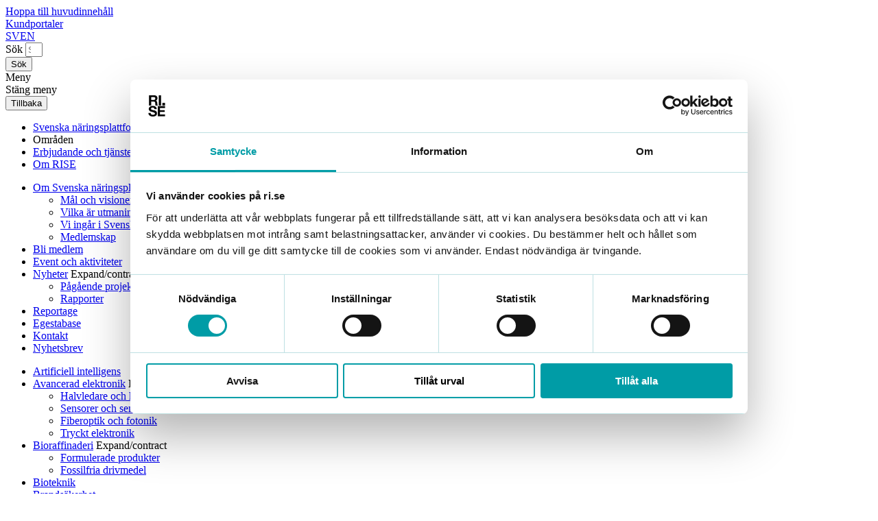

--- FILE ---
content_type: text/html; charset=UTF-8
request_url: https://www.ri.se/sv/svenskanaringsplattformen/nyheter/viktig-avloppshost-i-EU
body_size: 28311
content:
<!DOCTYPE html>
<html lang="sv" dir="ltr" prefix="og: https://ogp.me/ns#">
  <head>
    <meta charset="utf-8" />
<meta name="description" content="I slutet av oktober presenteras förslag till nytt avloppsdirektiv från EU-kommissionen. Det gamla direktivet har som bekant gällt sen 1991 - det vill säga sedan innan Sveriges inträdande i EU. Förändringarna förväntas bli genomgripande. I höst väntas även utvärderingen av slamdirektivet från 1986 presenteras av EU-kommissionen och troligen med ett beslut om och tidplan för en revidering av detta direktiv." />
<link rel="canonical" href="https://www.ri.se/sv/svenskanaringsplattformen/nyheter/viktig-avloppshost-i-EU" />
<link rel="shortlink" href="https://www.ri.se/sv/node/20711" />
<meta property="og:site_name" content="RISE" />
<meta property="og:type" content="website" />
<meta property="og:url" content="https://www.ri.se/sv/svenskanaringsplattformen/nyheter/viktig-avloppshost-i-EU" />
<meta property="og:title" content="En viktig avloppshöst i EU | RISE" />
<meta property="og:description" content="I slutet av oktober presenteras förslag till nytt avloppsdirektiv från EU-kommissionen. Det gamla direktivet har som bekant gällt sen 1991 - det vill säga sedan innan Sveriges inträdande i EU. Förändringarna förväntas bli genomgripande. I höst väntas även utvärderingen av slamdirektivet från 1986 presenteras av EU-kommissionen och troligen med ett beslut om och tidplan för en revidering av detta direktiv." />
<meta name="twitter:card" content="summary" />
<meta name="twitter:title" content="En viktig avloppshöst i EU | RISE" />
<meta name="twitter:creator" content="@risesweden" />
<meta name="Generator" content="Drupal 11 (https://www.drupal.org)" />
<meta name="MobileOptimized" content="width" />
<meta name="HandheldFriendly" content="true" />
<meta name="viewport" content="width=device-width, initial-scale=1, maximum-scale=5, user-scalable=yes" />
<meta property="og:image" content="/sites/default/files/2025/01/Wet-spinning_0.jpg" />
<meta property="twitter:image" content="/sites/default/files/2025/01/Wet-spinning_0.jpg" />
<script type="application/ld+json">{
    "@context": "https://schema.org",
    "@graph": [
        {
            "@type": "Article",
            "name": "En viktig avloppshöst i EU",
            "headline": "En viktig avloppshöst i EU",
            "description": "I slutet av oktober presenteras förslag till nytt avloppsdirektiv från EU-kommissionen. Det gamla direktivet har som bekant gällt sen 1991 - det vill säga sedan innan Sveriges inträdande i EU. Förändringarna förväntas bli genomgripande. I höst väntas även utvärderingen av slamdirektivet från 1986 presenteras av EU-kommissionen och troligen med ett beslut om och tidplan för en revidering av detta direktiv.",
            "dateModified": "mån, 09/19/2022 - 09:06",
            "author": {
                "@type": "Person",
                "name": "Elin Kusoffsky"
            },
            "publisher": {
                "@type": "Organization",
                "name": "Research Institute Sweden RISE"
            },
            "mainEntityOfPage": "https://www.ri.se/sv/svenskanaringsplattformen/nyheter/viktig-avloppshost-i-EU"
        }
    ]
}</script>
<link rel="alternate" hreflang="sv" href="https://www.ri.se/sv/svenskanaringsplattformen/nyheter/viktig-avloppshost-i-EU" />

    <!-- Google Tag Manager -->
    <script>(function(w,d,s,l,i){w[l]=w[l]||[];w[l].push({'gtm.start':
            new Date().getTime(),event:'gtm.js'});var f=d.getElementsByTagName(s)[0],
          j=d.createElement(s),dl=l!='dataLayer'?'&l='+l:'';j.async=true;j.src=
          'https://www.googletagmanager.com/gtm.js?id='+i+dl;f.parentNode.insertBefore(j,f);
      })(window,document,'script','dataLayer','GTM-T5ZVNZF');</script>
    <!-- End Google Tag Manager -->
    <script src="https://static.rekai.se/1559bf48.js" defer></script>
    <link rel="apple-touch-icon" sizes="180x180" href="/apple-touch-icon.png">
    <link rel="icon" type="image/png" sizes="32x32" href="/favicon-32x32.png">
    <link rel="icon" type="image/png" sizes="16x16" href="/favicon-16x16.png">
    <link rel="manifest" href="/site.webmanifest">
    <link rel="mask-icon" href="/safari-pinned-tab.svg" color="#b2bb1e">
    <meta name="msapplication-TileColor" content="#ffffff">
    <meta name="theme-color" content="#ffffff">
    <meta name="format-detection" content="telephone=no">
    <meta name="viewport" content="width=device-width, initial-scale=1, maximum-scale=5, user-scalable=yes">
    <link rel="preload" as="font" href=" /themes/rise/dist/fonts/codeprobold/codeprobold.woff2" type="font/woff2" crossorigin="anonymous">
    <link rel="preload" as="font" href=" /themes/rise/dist/fonts/lato/lato_regular.woff2" type="font/woff2" crossorigin="anonymous">
    <link rel="preload" as="font" href=" /themes/rise/dist/fonts/roboto_mono/roboto_mono_regular.woff2" type="font/woff2" crossorigin="anonymous">

    <title>En viktig avloppshöst i EU | RISE</title>

    <link rel="stylesheet" media="all" href="/sites/default/files/css/css_wmNXzi97TnpCV6v37oFJucTKECwxoJ5Q87h_8_ONCc0.css?delta=0&amp;language=sv&amp;theme=innovation&amp;include=[base64]" />
<link rel="stylesheet" media="all" href="/sites/default/files/css/css_5VKs5RW5drYbSsElxnSQqaXZbb3yIQESVm_r1dFXjxc.css?delta=1&amp;language=sv&amp;theme=innovation&amp;include=[base64]" />
<link rel="stylesheet" media="print" href="/sites/default/files/css/css_AfpgmClvUrN_3Bu7NOp6_6D1r6jTLy1JqVMn7XYcvMI.css?delta=2&amp;language=sv&amp;theme=innovation&amp;include=[base64]" />

    
  </head>
  <body class="node-20711 page-header__group path-node page-node-type-section-news">
    <!-- Google Tag Manager (noscript) -->
    <noscript><iframe src="https://www.googletagmanager.com/ns.html?id=GTM-T5ZVNZF"
                      height="0" width="0" style="display:none;visibility:hidden"></iframe></noscript>
    <!-- End Google Tag Manager (noscript) -->
        <a href="#main-content" class="visually-hidden focusable">
      Hoppa till huvudinnehåll
    </a>
    
      <div class="dialog-off-canvas-main-canvas" data-off-canvas-main-canvas>
    
  

<header class="header__shell">
  <div class="header__top_bar">
    <nav class="header__top_bar__content u__centered_content">
      <div
        class="header__top_bar__list u__full_flex u__has__list__plain u__gap--xs">
        <div class="header__top_bar__utilities">
                    <span>
      <a href="/sv/kund-och-teamwebbplatser" data-drupal-link-system-path="node/7673">Kundportaler</a>
          </span>
  


        </div>
        <div class="u__spacer__vertical">
        </div>
        <div class="header__top_bar__languages">
              <span hreflang="sv" data-drupal-link-system-path="node/20711" class="header__top_bar__language_link is-active" aria-current="page"><a href="/sv/svenskanaringsplattformen/nyheter/viktig-avloppshost-i-EU" class="language-link is-active" hreflang="sv" data-drupal-link-system-path="node/20711" aria-current="page">SV</a></span><span hreflang="en" data-drupal-link-system-path="node/20711" class="header__top_bar__language_link"><a href="/en/node/20711" class="language-link" hreflang="en" data-drupal-link-system-path="node/20711">EN</a></span>

        </div>
      </div>
    </nav>
  </div>
  <div class="header__main_area u__centered_content u__full_flex">
    <div class="header__site-branding">
        <a href="https://www.ri.se/sv" class="logo site-branding__logo" title="Hem" rel="home">
  </a>


    </div>
    <div class="header__actions u__full_flex">
      <div class="header__search">
          

<form action="/full-search" method="get" id="search-block-form--2" accept-charset="UTF-8">
  <div class="js-form-item form-item js-form-type-search form-item-q js-form-item-q form-no-label">
      <label for="edit-q--2" class="visually-hidden">Sök</label>
        <input title="Ange de termer du vill söka efter." data-drupal-selector="edit-q" type="search" id="edit-q--2" name="q" value="" size="1" maxlength="128" placeholder="Sök på hela RI.SE" class="form-search" />

        </div>
<div data-drupal-selector="edit-actions" class="form-actions js-form-wrapper form-wrapper" id="edit-actions--2"><input data-drupal-selector="edit-submit" type="submit" id="edit-submit--2" value="Sök" class="button js-form-submit form-submit" />
</div>

</form>




      </div>
      <div class="btn btn__green__light header__burger header__menu__trigger">
        Meny
      </div>
      <div class="btn btn__white header__close__nav header__menu__trigger">
        Stäng meny
      </div>
    </div>
  </div>
  <div class="header__menu__main">
    <div class="u__centered_content">
      
                    
          
<nav class="site_menu__shell u__has__list__plain">
  <div class="site_menu__wrapper">
    <button class="site_menu__back"> Tillbaka</button>
    <ul class="site_menu__top u__full_flex">
                              
        <li class="site_menu__topitem has-children ">
                                    <a
                href="/sv/svenskanaringsplattformen"
                class="site_menu__toplink"
                data-site-menu-toplink
                data-site-menu-id="/sv/svenskanaringsplattformen"
              >
                ­Svenska näringsplattformen
              </a>
                              </li>
                              
        <li class="site_menu__topitem has-children ">
                      <span
              class="site_menu__toplink site_menu__toplink--nolink"
              data-site-menu-toplink
              data-site-menu-id=""
            >
              Områden
            </span>
                  </li>
                              
        <li class="site_menu__topitem has-children ">
                                    <a
                href="/sv/erbjudande-och-samarbete"
                class="site_menu__toplink"
                data-site-menu-toplink
                data-site-menu-id="/sv/erbjudande-och-samarbete"
              >
                Erbjudande och tjänster
              </a>
                              </li>
                              
        <li class="site_menu__topitem has-children ">
                                    <a
                href="/sv/om-rise"
                class="site_menu__toplink"
                data-site-menu-toplink
                data-site-menu-id="/sv/om-rise"
              >
                Om RISE
              </a>
                              </li>
          </ul>

    <div class="site_menu__wrapper__submenu">
                                  <div
            class="site_menu__source"
            data-site-menu-source
            data-site-menu-id="/sv/svenskanaringsplattformen"
          >
                          <ul class="site_menu__submenu" data-site-menu-submenu>
    
          
      <li class="site_menu__item site_menu__item--level-1 has-children ">
                  <span class="site_menu__list_item__inside">
            <a href="/sv/svenskanaringsplattformen/om-svenska-naringsplattformen" class="site_menu__link" data-drupal-link-system-path="node/12329">Om Svenska näringsplattformen</a>
                          <span class="site_menu__item_below__toggle">Expand/contract</span>
                      </span>
                                        <ul class="site_menu__sub_submenu site_menu__level--2">
    
          
      <li class="site_menu__item site_menu__item--level-2  ">
                  <span class="site_menu__list_item__inside">
            <a href="/sv/svenska-naringsplattformen/om-svenska-naringsplattformen/mal-och-vision" class="site_menu__link" data-drupal-link-system-path="node/18990">Mål och visioner</a>
                      </span>
                          </li>
          
      <li class="site_menu__item site_menu__item--level-2  ">
                  <span class="site_menu__list_item__inside">
            <a href="/sv/svenskanaringsplattformen/vilka-ar-utmaningarna" class="site_menu__link" data-drupal-link-system-path="node/12804">Vilka är utmaningarna?</a>
                      </span>
                          </li>
          
      <li class="site_menu__item site_menu__item--level-2  ">
                  <span class="site_menu__list_item__inside">
            <a href="/sv/svenskanaringsplattformen/aktorer" class="site_menu__link" data-drupal-link-system-path="node/12807">Vi ingår i Svenska näringsplattformen</a>
                      </span>
                          </li>
          
      <li class="site_menu__item site_menu__item--level-2  ">
                  <span class="site_menu__list_item__inside">
            <a href="/sv/svenskanaringsplattformen/medlemskap" class="site_menu__link" data-drupal-link-system-path="node/12421">Medlemskap</a>
                      </span>
                          </li>
        </ul>
  
                          </li>
          
      <li class="site_menu__item site_menu__item--level-1  ">
                  <span class="site_menu__list_item__inside">
            <a href="/sv/svenskanaringsplattformen/bli-medlem" class="site_menu__link" data-drupal-link-system-path="node/12599">Bli medlem</a>
                      </span>
                          </li>
          
      <li class="site_menu__item site_menu__item--level-1  ">
                  <span class="site_menu__list_item__inside">
            <a href="/sv/svenskanaringsplattformen/event" class="site_menu__link" data-drupal-link-system-path="node/12805">Event och aktiviteter</a>
                      </span>
                          </li>
          
      <li class="site_menu__item site_menu__item--level-1 has-children ">
                  <span class="site_menu__list_item__inside">
            <a href="/sv/svenskanaringsplattformen/nyheter" class="site_menu__link" data-drupal-link-system-path="node/12376">Nyheter</a>
                          <span class="site_menu__item_below__toggle">Expand/contract</span>
                      </span>
                                        <ul class="site_menu__sub_submenu site_menu__level--2">
    
          
      <li class="site_menu__item site_menu__item--level-2  ">
                  <span class="site_menu__list_item__inside">
            <a href="/sv/svenskanaringsplattformen/projekt" class="site_menu__link" data-drupal-link-system-path="node/12809">Pågående projekt</a>
                      </span>
                          </li>
          
      <li class="site_menu__item site_menu__item--level-2  ">
                  <span class="site_menu__list_item__inside">
            <a href="/sv/svenskanaringsplattformen/rapporter" class="site_menu__link" data-drupal-link-system-path="node/12418">Rapporter</a>
                      </span>
                          </li>
        </ul>
  
                          </li>
          
      <li class="site_menu__item site_menu__item--level-1  ">
                  <span class="site_menu__list_item__inside">
            <a href="/sv/svenskanaringsplattformen/goda-exempel" class="site_menu__link" data-drupal-link-system-path="node/12808">Reportage</a>
                      </span>
                          </li>
          
      <li class="site_menu__item site_menu__item--level-1  ">
                  <span class="site_menu__list_item__inside">
            <a href="/sv/svenskanaringsplattformen/egestabase" title="Verktyg för att hitta forskning och referensprojekt" class="site_menu__link" data-drupal-link-system-path="node/12806">Egestabase</a>
                      </span>
                          </li>
          
      <li class="site_menu__item site_menu__item--level-1  ">
                  <span class="site_menu__list_item__inside">
            <a href="/sv/svenskanaringsplattformen/kontakt" class="site_menu__link" data-drupal-link-system-path="node/12675">Kontakt</a>
                      </span>
                          </li>
          
      <li class="site_menu__item site_menu__item--level-1  ">
                  <span class="site_menu__list_item__inside">
            <a href="/sv/svenska-naringsplattformen/svenska-naringsplattformens-nyhetsbrev" class="site_menu__link" data-drupal-link-system-path="node/13774">Nyhetsbrev</a>
                      </span>
                          </li>
        </ul>
  
          </div>
                                          <div
            class="site_menu__source"
            data-site-menu-source
            data-site-menu-id=""
          >
                          <ul class="site_menu__submenu" data-site-menu-submenu>
    
          
      <li class="site_menu__item site_menu__item--level-1  ">
                  <span class="site_menu__list_item__inside">
            <a href="/sv/artificiell-intelligens" class="site_menu__link" data-drupal-link-system-path="node/30962">Artificiell intelligens</a>
                      </span>
                          </li>
          
      <li class="site_menu__item site_menu__item--level-1 has-children ">
                  <span class="site_menu__list_item__inside">
            <a href="/sv/avancerad-elektronik" class="site_menu__link" data-drupal-link-system-path="node/30881">Avancerad elektronik</a>
                          <span class="site_menu__item_below__toggle">Expand/contract</span>
                      </span>
                                        <ul class="site_menu__sub_submenu site_menu__level--2">
    
          
      <li class="site_menu__item site_menu__item--level-2  ">
                  <span class="site_menu__list_item__inside">
            <a href="/sv/avancerad-elektronik/halvledare-och-kraftelektronik" class="site_menu__link" data-drupal-link-system-path="node/30975">Halvledare och kraftelektronik</a>
                      </span>
                          </li>
          
      <li class="site_menu__item site_menu__item--level-2  ">
                  <span class="site_menu__list_item__inside">
            <a href="/sv/avancerad-elektronik/sensorer-och-sensorsystem" class="site_menu__link" data-drupal-link-system-path="node/30945">Sensorer och sensorsystem</a>
                      </span>
                          </li>
          
      <li class="site_menu__item site_menu__item--level-2  ">
                  <span class="site_menu__list_item__inside">
            <a href="/sv/avancerad-elektronik/fiberoptik-och-fotonik" class="site_menu__link" data-drupal-link-system-path="node/30892">Fiberoptik och fotonik</a>
                      </span>
                          </li>
          
      <li class="site_menu__item site_menu__item--level-2  ">
                  <span class="site_menu__list_item__inside">
            <a href="/sv/avancerad-elektronik/tryckt-elektronik" class="site_menu__link" data-drupal-link-system-path="node/30961">Tryckt elektronik</a>
                      </span>
                          </li>
        </ul>
  
                          </li>
          
      <li class="site_menu__item site_menu__item--level-1 has-children ">
                  <span class="site_menu__list_item__inside">
            <a href="/sv/bioraffinaderi" class="site_menu__link" data-drupal-link-system-path="node/30938">Bioraffinaderi</a>
                          <span class="site_menu__item_below__toggle">Expand/contract</span>
                      </span>
                                        <ul class="site_menu__sub_submenu site_menu__level--2">
    
          
      <li class="site_menu__item site_menu__item--level-2  ">
                  <span class="site_menu__list_item__inside">
            <a href="/sv/bioraffinaderi/formulerade-produkter" class="site_menu__link" data-drupal-link-system-path="node/31025">Formulerade produkter</a>
                      </span>
                          </li>
          
      <li class="site_menu__item site_menu__item--level-2  ">
                  <span class="site_menu__list_item__inside">
            <a href="/sv/bioraffinaderi/fossilfria-drivmedel" class="site_menu__link" data-drupal-link-system-path="node/31008">Fossilfria drivmedel</a>
                      </span>
                          </li>
        </ul>
  
                          </li>
          
      <li class="site_menu__item site_menu__item--level-1  ">
                  <span class="site_menu__list_item__inside">
            <a href="/sv/bioteknik" class="site_menu__link" data-drupal-link-system-path="node/31167">Bioteknik</a>
                      </span>
                          </li>
          
      <li class="site_menu__item site_menu__item--level-1  ">
                  <span class="site_menu__list_item__inside">
            <a href="/sv/brandsakerhet" class="site_menu__link" data-drupal-link-system-path="node/30868">Brandsäkerhet</a>
                      </span>
                          </li>
          
      <li class="site_menu__item site_menu__item--level-1 has-children ">
                  <span class="site_menu__list_item__inside">
            <a href="/sv/byggd-miljo" class="site_menu__link" data-drupal-link-system-path="node/30907">Byggd miljö</a>
                          <span class="site_menu__item_below__toggle">Expand/contract</span>
                      </span>
                                        <ul class="site_menu__sub_submenu site_menu__level--2">
    
          
      <li class="site_menu__item site_menu__item--level-2  ">
                  <span class="site_menu__list_item__inside">
            <a href="/sv/byggd-miljo/betong-och-cement" class="site_menu__link" data-drupal-link-system-path="node/30900">Betong och cement</a>
                      </span>
                          </li>
          
      <li class="site_menu__item site_menu__item--level-2  ">
                  <span class="site_menu__list_item__inside">
            <a href="/sv/byggd-miljo/trateknik" class="site_menu__link" data-drupal-link-system-path="node/30942">Träteknik</a>
                      </span>
                          </li>
        </ul>
  
                          </li>
          
      <li class="site_menu__item site_menu__item--level-1  ">
                  <span class="site_menu__list_item__inside">
            <a href="/sv/cybersakerhet" class="site_menu__link" data-drupal-link-system-path="node/30869">Cybersäkerhet</a>
                      </span>
                          </li>
          
      <li class="site_menu__item site_menu__item--level-1  ">
                  <span class="site_menu__list_item__inside">
            <a href="/sv/data-science" class="site_menu__link" data-drupal-link-system-path="node/30979">Data science</a>
                      </span>
                          </li>
          
      <li class="site_menu__item site_menu__item--level-1  ">
                  <span class="site_menu__list_item__inside">
            <a href="/sv/digital-infrastruktur" class="site_menu__link" data-drupal-link-system-path="node/30976">Digital infrastruktur</a>
                      </span>
                          </li>
          
      <li class="site_menu__item site_menu__item--level-1  ">
                  <span class="site_menu__list_item__inside">
            <a href="/sv/digitalisering" class="site_menu__link" data-drupal-link-system-path="node/30986">Digitalisering</a>
                      </span>
                          </li>
          
      <li class="site_menu__item site_menu__item--level-1 has-children ">
                  <span class="site_menu__list_item__inside">
            <a href="/sv/energi" class="site_menu__link" data-drupal-link-system-path="node/31044">Energi och elektrifiering</a>
                          <span class="site_menu__item_below__toggle">Expand/contract</span>
                      </span>
                                        <ul class="site_menu__sub_submenu site_menu__level--2">
    
          
      <li class="site_menu__item site_menu__item--level-2 has-children ">
                  <span class="site_menu__list_item__inside">
            <a href="/sv/energi-och-elektrifiering/energilagring" class="site_menu__link" data-drupal-link-system-path="node/31036">Energilagring</a>
                          <span class="site_menu__item_below__toggle">Expand/contract</span>
                      </span>
                                        <ul class="site_menu__sub_submenu site_menu__level--3">
    
          
      <li class="site_menu__item site_menu__item--level-3  ">
                  <span class="site_menu__list_item__inside">
            <a href="/sv/energi-och-elektrifiering/energilagring/batterier" class="site_menu__link" data-drupal-link-system-path="node/31045">Batterier</a>
                      </span>
                          </li>
          
      <li class="site_menu__item site_menu__item--level-3  ">
                  <span class="site_menu__list_item__inside">
            <a href="/sv/energi-och-elektrifiering/energilagring/vatgas" class="site_menu__link" data-drupal-link-system-path="node/31055">Vätgas</a>
                      </span>
                          </li>
        </ul>
  
                          </li>
          
      <li class="site_menu__item site_menu__item--level-2 has-children ">
                  <span class="site_menu__list_item__inside">
            <a href="/sv/energi/elproduktion" class="site_menu__link" data-drupal-link-system-path="node/31003">Elproduktion</a>
                          <span class="site_menu__item_below__toggle">Expand/contract</span>
                      </span>
                                        <ul class="site_menu__sub_submenu site_menu__level--3">
    
          
      <li class="site_menu__item site_menu__item--level-3  ">
                  <span class="site_menu__list_item__inside">
            <a href="/sv/energi/elproduktion/karnkraft" class="site_menu__link" data-drupal-link-system-path="node/30922">Kärnkraft</a>
                      </span>
                          </li>
          
      <li class="site_menu__item site_menu__item--level-3  ">
                  <span class="site_menu__list_item__inside">
            <a href="/sv/energi/elproduktion/solenergi" class="site_menu__link" data-drupal-link-system-path="node/30925">Solenergi</a>
                      </span>
                          </li>
          
      <li class="site_menu__item site_menu__item--level-3  ">
                  <span class="site_menu__list_item__inside">
            <a href="/sv/energi/elproduktion/vindkraft" class="site_menu__link" data-drupal-link-system-path="node/30931">Vindkraft</a>
                      </span>
                          </li>
        </ul>
  
                          </li>
          
      <li class="site_menu__item site_menu__item--level-2  ">
                  <span class="site_menu__list_item__inside">
            <a href="/sv/energi-och-elektrifiering/energioverforing" class="site_menu__link" data-drupal-link-system-path="node/31037">Energiöverföring</a>
                      </span>
                          </li>
          
      <li class="site_menu__item site_menu__item--level-2  ">
                  <span class="site_menu__list_item__inside">
            <a href="/sv/energi-och-elektrifiering/energieffektivisering" class="site_menu__link" data-drupal-link-system-path="node/31054">Energieffektivisering</a>
                      </span>
                          </li>
        </ul>
  
                          </li>
          
      <li class="site_menu__item site_menu__item--level-1 has-children ">
                  <span class="site_menu__list_item__inside">
            <a href="/sv/fordon-och-framtidens-transport" class="site_menu__link" data-drupal-link-system-path="node/31004">Fordon och framtidens transport</a>
                          <span class="site_menu__item_below__toggle">Expand/contract</span>
                      </span>
                                        <ul class="site_menu__sub_submenu site_menu__level--2">
    
          
      <li class="site_menu__item site_menu__item--level-2  ">
                  <span class="site_menu__list_item__inside">
            <a href="/sv/fordon-och-framtidens-transport/autonoma-fordon" class="site_menu__link" data-drupal-link-system-path="node/30960">Autonoma fordon</a>
                      </span>
                          </li>
          
      <li class="site_menu__item site_menu__item--level-2  ">
                  <span class="site_menu__list_item__inside">
            <a href="/sv/dronare" class="site_menu__link" data-drupal-link-system-path="node/30929">Drönare</a>
                      </span>
                          </li>
          
      <li class="site_menu__item site_menu__item--level-2  ">
                  <span class="site_menu__list_item__inside">
            <a href="/sv/fordon-och-framtidens-transport/emc" class="site_menu__link" data-drupal-link-system-path="node/30899">EMC</a>
                      </span>
                          </li>
          
      <li class="site_menu__item site_menu__item--level-2  ">
                  <span class="site_menu__list_item__inside">
            <a href="/sv/fordon-och-framtidens-transport/elektromobilitet" class="site_menu__link" data-drupal-link-system-path="node/30948">Elektromobilitet</a>
                      </span>
                          </li>
        </ul>
  
                          </li>
          
      <li class="site_menu__item site_menu__item--level-1 has-children ">
                  <span class="site_menu__list_item__inside">
            <a href="/sv/forpackning" class="site_menu__link" data-drupal-link-system-path="node/30901">Förpackning</a>
                          <span class="site_menu__item_below__toggle">Expand/contract</span>
                      </span>
                                        <ul class="site_menu__sub_submenu site_menu__level--2">
    
          
      <li class="site_menu__item site_menu__item--level-2  ">
                  <span class="site_menu__list_item__inside">
            <a href="/sv/forpackning/massa-och-papper" class="site_menu__link" data-drupal-link-system-path="node/30947">Massa och papper</a>
                      </span>
                          </li>
        </ul>
  
                          </li>
          
      <li class="site_menu__item site_menu__item--level-1 has-children ">
                  <span class="site_menu__list_item__inside">
            <a href="/sv/halsa-och-life-science" class="site_menu__link" data-drupal-link-system-path="node/31142">Hälsa och life science</a>
                          <span class="site_menu__item_below__toggle">Expand/contract</span>
                      </span>
                                        <ul class="site_menu__sub_submenu site_menu__level--2">
    
          
      <li class="site_menu__item site_menu__item--level-2  ">
                  <span class="site_menu__list_item__inside">
            <a href="/sv/halsa-och-life-science/e-halsa" class="site_menu__link" data-drupal-link-system-path="node/30951">E-hälsa</a>
                      </span>
                          </li>
          
      <li class="site_menu__item site_menu__item--level-2  ">
                  <span class="site_menu__list_item__inside">
            <a href="/sv/halsa-och-life-science/lakemedelsutveckling" class="site_menu__link" data-drupal-link-system-path="node/31096">Läkemedelsutveckling</a>
                      </span>
                          </li>
          
      <li class="site_menu__item site_menu__item--level-2  ">
                  <span class="site_menu__list_item__inside">
            <a href="/sv/halsa-och-life-science/medicinteknik" class="site_menu__link" data-drupal-link-system-path="node/31140">Medicinteknik</a>
                      </span>
                          </li>
        </ul>
  
                          </li>
          
      <li class="site_menu__item site_menu__item--level-1 has-children ">
                  <span class="site_menu__list_item__inside">
            <a href="/sv/infrastruktur" class="site_menu__link" data-drupal-link-system-path="node/30909">Infrastruktur</a>
                          <span class="site_menu__item_below__toggle">Expand/contract</span>
                      </span>
                                        <ul class="site_menu__sub_submenu site_menu__level--2">
    
          
      <li class="site_menu__item site_menu__item--level-2  ">
                  <span class="site_menu__list_item__inside">
            <a href="/sv/infrastruktur/vatten" class="site_menu__link" data-drupal-link-system-path="node/30940">Vatten</a>
                      </span>
                          </li>
        </ul>
  
                          </li>
          
      <li class="site_menu__item site_menu__item--level-1  ">
                  <span class="site_menu__list_item__inside">
            <a href="/sv/jordbruk" class="site_menu__link" data-drupal-link-system-path="node/31038">Jordbruk</a>
                      </span>
                          </li>
          
      <li class="site_menu__item site_menu__item--level-1 has-children ">
                  <span class="site_menu__list_item__inside">
            <a href="/sv/kemikalier" class="site_menu__link" data-drupal-link-system-path="node/30867">Kemikalier</a>
                          <span class="site_menu__item_below__toggle">Expand/contract</span>
                      </span>
                                        <ul class="site_menu__sub_submenu site_menu__level--2">
    
          
      <li class="site_menu__item site_menu__item--level-2  ">
                  <span class="site_menu__list_item__inside">
            <a href="/sv/kemikalier/kemisk-och-biologisk-analys" class="site_menu__link" data-drupal-link-system-path="node/30878">Kemisk och biologisk analys</a>
                      </span>
                          </li>
          
      <li class="site_menu__item site_menu__item--level-2  ">
                  <span class="site_menu__list_item__inside">
            <a href="/sv/kemikalier/kemiska-processer-och-produkter" class="site_menu__link" data-drupal-link-system-path="node/30887">Kemiska processer och produkter</a>
                      </span>
                          </li>
        </ul>
  
                          </li>
          
      <li class="site_menu__item site_menu__item--level-1  ">
                  <span class="site_menu__list_item__inside">
            <a href="/sv/klimatanpassning" class="site_menu__link" data-drupal-link-system-path="node/30924">Klimatanpassning</a>
                      </span>
                          </li>
          
      <li class="site_menu__item site_menu__item--level-1 has-children ">
                  <span class="site_menu__list_item__inside">
            <a href="/sv/kvantteknologi" class="site_menu__link" data-drupal-link-system-path="node/30971">Kvantteknologi</a>
                          <span class="site_menu__item_below__toggle">Expand/contract</span>
                      </span>
                                        <ul class="site_menu__sub_submenu site_menu__level--2">
    
          
      <li class="site_menu__item site_menu__item--level-2  ">
                  <span class="site_menu__list_item__inside">
            <a href="/sv/kvantteknologi/kvantsensorer" class="site_menu__link" data-drupal-link-system-path="node/31022">Kvantsensorer</a>
                      </span>
                          </li>
        </ul>
  
                          </li>
          
      <li class="site_menu__item site_menu__item--level-1  ">
                  <span class="site_menu__list_item__inside">
            <a href="/sv/livsmedel" class="site_menu__link" data-drupal-link-system-path="node/31035">Livsmedel</a>
                      </span>
                          </li>
          
      <li class="site_menu__item site_menu__item--level-1  ">
                  <span class="site_menu__list_item__inside">
            <a href="/sv/maritimt" class="site_menu__link" data-drupal-link-system-path="node/30990">Maritimt</a>
                      </span>
                          </li>
          
      <li class="site_menu__item site_menu__item--level-1 has-children ">
                  <span class="site_menu__list_item__inside">
            <a href="/sv/material-och-bestandighet" class="site_menu__link" data-drupal-link-system-path="node/30991">Material och beständighet</a>
                          <span class="site_menu__item_below__toggle">Expand/contract</span>
                      </span>
                                        <ul class="site_menu__sub_submenu site_menu__level--2">
    
          
      <li class="site_menu__item site_menu__item--level-2  ">
                  <span class="site_menu__list_item__inside">
            <a href="/sv/material-och-bestandighet/plast" class="site_menu__link" data-drupal-link-system-path="node/31010">Plast</a>
                      </span>
                          </li>
          
      <li class="site_menu__item site_menu__item--level-2  ">
                  <span class="site_menu__list_item__inside">
            <a href="/sv/material-och-bestandighet/komposit" class="site_menu__link" data-drupal-link-system-path="node/31086">Komposit</a>
                      </span>
                          </li>
          
      <li class="site_menu__item site_menu__item--level-2  ">
                  <span class="site_menu__list_item__inside">
            <a href="/sv/material-och-bestandighet/textil" class="site_menu__link" data-drupal-link-system-path="node/31024">Textil</a>
                      </span>
                          </li>
          
      <li class="site_menu__item site_menu__item--level-2  ">
                  <span class="site_menu__list_item__inside">
            <a href="/sv/material-och-bestandighet/biobaserade-material" class="site_menu__link" data-drupal-link-system-path="node/31007">Biobaserade material</a>
                      </span>
                          </li>
          
      <li class="site_menu__item site_menu__item--level-2  ">
                  <span class="site_menu__list_item__inside">
            <a href="/sv/material-och-bestandighet/korrosion" class="site_menu__link" data-drupal-link-system-path="node/31046">Korrosion</a>
                      </span>
                          </li>
        </ul>
  
                          </li>
          
      <li class="site_menu__item site_menu__item--level-1 has-children ">
                  <span class="site_menu__list_item__inside">
            <a href="/sv/metrologi-och-matteknik" class="site_menu__link" data-drupal-link-system-path="node/31034">Metrologi och mätteknik</a>
                          <span class="site_menu__item_below__toggle">Expand/contract</span>
                      </span>
                                        <ul class="site_menu__sub_submenu site_menu__level--2">
    
          
      <li class="site_menu__item site_menu__item--level-2  ">
                  <span class="site_menu__list_item__inside">
            <a href="/sv/metrologi-och-matteknik/riksmatplatser" class="site_menu__link" data-drupal-link-system-path="node/31023">Riksmätplatser</a>
                      </span>
                          </li>
        </ul>
  
                          </li>
          
      <li class="site_menu__item site_menu__item--level-1 has-children ">
                  <span class="site_menu__list_item__inside">
            <a href="/sv/mobilitet-och-transportsystem" class="site_menu__link" data-drupal-link-system-path="node/31039">Mobilitet och transportsystem</a>
                          <span class="site_menu__item_below__toggle">Expand/contract</span>
                      </span>
                                        <ul class="site_menu__sub_submenu site_menu__level--2">
    
          
      <li class="site_menu__item site_menu__item--level-2  ">
                  <span class="site_menu__list_item__inside">
            <a href="/sv/mobilitet-och-transportsystem/logistik" class="site_menu__link" data-drupal-link-system-path="node/31043">Logistik</a>
                      </span>
                          </li>
          
      <li class="site_menu__item site_menu__item--level-2  ">
                  <span class="site_menu__list_item__inside">
            <a href="/sv/mobilitet-och-transportsystem/mobilitet" class="site_menu__link" data-drupal-link-system-path="node/30988">Mobilitet</a>
                      </span>
                          </li>
        </ul>
  
                          </li>
          
      <li class="site_menu__item site_menu__item--level-1 has-children ">
                  <span class="site_menu__list_item__inside">
            <a href="/sv/produktion-och-tillverkning" class="site_menu__link" data-drupal-link-system-path="node/30906">Produktion och tillverkning</a>
                          <span class="site_menu__item_below__toggle">Expand/contract</span>
                      </span>
                                        <ul class="site_menu__sub_submenu site_menu__level--2">
    
          
      <li class="site_menu__item site_menu__item--level-2  ">
                  <span class="site_menu__list_item__inside">
            <a href="/sv/produktion-och-tillverkning/additiv-tillverkning" class="site_menu__link" data-drupal-link-system-path="node/30952">Additiv tillverkning</a>
                      </span>
                          </li>
          
      <li class="site_menu__item site_menu__item--level-2  ">
                  <span class="site_menu__list_item__inside">
            <a href="/sv/produktion-och-tillverkning/gjutning" class="site_menu__link" data-drupal-link-system-path="node/30974">Gjutning</a>
                      </span>
                          </li>
        </ul>
  
                          </li>
          
      <li class="site_menu__item site_menu__item--level-1  ">
                  <span class="site_menu__list_item__inside">
            <a href="/sv/rymd" class="site_menu__link" data-drupal-link-system-path="node/30970">Rymd</a>
                      </span>
                          </li>
          
      <li class="site_menu__item site_menu__item--level-1 has-children ">
                  <span class="site_menu__list_item__inside">
            <a href="/sv/samhallsbyggnad" class="site_menu__link" data-drupal-link-system-path="node/30927">Samhällsbyggnad</a>
                          <span class="site_menu__item_below__toggle">Expand/contract</span>
                      </span>
                                        <ul class="site_menu__sub_submenu site_menu__level--2">
    
          
      <li class="site_menu__item site_menu__item--level-2  ">
                  <span class="site_menu__list_item__inside">
            <a href="/sv/samhallsbyggnad/resurseffektiva-stader" class="site_menu__link" data-drupal-link-system-path="node/30926">Resurseffektiva städer</a>
                      </span>
                          </li>
        </ul>
  
                          </li>
          
      <li class="site_menu__item site_menu__item--level-1 has-children ">
                  <span class="site_menu__list_item__inside">
            <a href="/sv/stadsutveckling" class="site_menu__link" data-drupal-link-system-path="node/30928">Stadsutveckling</a>
                          <span class="site_menu__item_below__toggle">Expand/contract</span>
                      </span>
                                        <ul class="site_menu__sub_submenu site_menu__level--2">
    
          
      <li class="site_menu__item site_menu__item--level-2  ">
                  <span class="site_menu__list_item__inside">
            <a href="/sv/stadsutveckling/social-innovation" class="site_menu__link" data-drupal-link-system-path="node/31107">Social hållbarhet i stadsutveckling</a>
                      </span>
                          </li>
          
      <li class="site_menu__item site_menu__item--level-2 has-children ">
                  <span class="site_menu__list_item__inside">
            <a href="/sv/stadsutveckling/arkitektur-och-planering" class="site_menu__link" data-drupal-link-system-path="node/30943">Arkitektur och planering</a>
                          <span class="site_menu__item_below__toggle">Expand/contract</span>
                      </span>
                                        <ul class="site_menu__sub_submenu site_menu__level--3">
    
          
      <li class="site_menu__item site_menu__item--level-3  ">
                  <span class="site_menu__list_item__inside">
            <a href="/sv/stadsutveckling/arkitektur-och-planering/neuroarkitektur-och-neurodesign" class="site_menu__link" data-drupal-link-system-path="node/31109">Neuroarkitektur och neurodesign</a>
                      </span>
                          </li>
        </ul>
  
                          </li>
          
      <li class="site_menu__item site_menu__item--level-2  ">
                  <span class="site_menu__list_item__inside">
            <a href="/sv/stadsutveckling/preventiv-halsa" class="site_menu__link" data-drupal-link-system-path="node/30923">Preventiv hälsa</a>
                      </span>
                          </li>
        </ul>
  
                          </li>
          
      <li class="site_menu__item site_menu__item--level-1 has-children ">
                  <span class="site_menu__list_item__inside">
            <a href="/sv/systeminnovation" class="site_menu__link" data-drupal-link-system-path="node/31165">Systeminnovation</a>
                          <span class="site_menu__item_below__toggle">Expand/contract</span>
                      </span>
                                        <ul class="site_menu__sub_submenu site_menu__level--2">
    
          
      <li class="site_menu__item site_menu__item--level-2  ">
                  <span class="site_menu__list_item__inside">
            <a href="/sv/systeminnovation/cirkular-omstallning" class="site_menu__link" data-drupal-link-system-path="node/30902">Cirkulär omställning</a>
                      </span>
                          </li>
          
      <li class="site_menu__item site_menu__item--level-2  ">
                  <span class="site_menu__list_item__inside">
            <a href="/sv/systeminnovation/innovationsledning" class="site_menu__link" data-drupal-link-system-path="node/30918">Innovationsledning</a>
                      </span>
                          </li>
        </ul>
  
                          </li>
          
      <li class="site_menu__item site_menu__item--level-1 has-children ">
                  <span class="site_menu__list_item__inside">
            <a href="/sv/systemisk-transformation" class="site_menu__link" data-drupal-link-system-path="node/30967">Systemisk transformation</a>
                          <span class="site_menu__item_below__toggle">Expand/contract</span>
                      </span>
                                        <ul class="site_menu__sub_submenu site_menu__level--2">
    
          
      <li class="site_menu__item site_menu__item--level-2  ">
                  <span class="site_menu__list_item__inside">
            <a href="/sv/systemisk-transformation/design" class="site_menu__link" data-drupal-link-system-path="node/30972">Design</a>
                      </span>
                          </li>
          
      <li class="site_menu__item site_menu__item--level-2  ">
                  <span class="site_menu__list_item__inside">
            <a href="/sv/systemisk-transformation/livslangt-larande" class="site_menu__link" data-drupal-link-system-path="node/30944">Livslångt lärande</a>
                      </span>
                          </li>
          
      <li class="site_menu__item site_menu__item--level-2  ">
                  <span class="site_menu__list_item__inside">
            <a href="/sv/systemisk-transformation/tjansteinnovation" class="site_menu__link" data-drupal-link-system-path="node/30966">Tjänsteinnovation</a>
                      </span>
                          </li>
        </ul>
  
                          </li>
          
      <li class="site_menu__item site_menu__item--level-1 has-children ">
                  <span class="site_menu__list_item__inside">
            <a href="/sv/totalforsvar-och-krisberedskap" class="site_menu__link" data-drupal-link-system-path="node/31040">Totalförsvar och krisberedskap</a>
                          <span class="site_menu__item_below__toggle">Expand/contract</span>
                      </span>
                                        <ul class="site_menu__sub_submenu site_menu__level--2">
    
          
      <li class="site_menu__item site_menu__item--level-2  ">
                  <span class="site_menu__list_item__inside">
            <a href="/sv/totalforsvar-och-krisberedskap/fysiskt-skydd-och-sakerhet" class="site_menu__link" data-drupal-link-system-path="node/31115">Fysiskt skydd och säkerhet</a>
                      </span>
                          </li>
          
      <li class="site_menu__item site_menu__item--level-2  ">
                  <span class="site_menu__list_item__inside">
            <a href="/sv/totalforsvar-och-krisberedskap/forsorjningsberedskap" class="site_menu__link" data-drupal-link-system-path="node/31099">Försörjningsberedskap</a>
                      </span>
                          </li>
          
      <li class="site_menu__item site_menu__item--level-2  ">
                  <span class="site_menu__list_item__inside">
            <a href="/sv/totalforsvar-och-krisberedskap/risk-och-sakerhet" class="site_menu__link" data-drupal-link-system-path="node/31058">Risk och säkerhet</a>
                      </span>
                          </li>
        </ul>
  
                          </li>
        </ul>
  
          </div>
                                          <div
            class="site_menu__source"
            data-site-menu-source
            data-site-menu-id="/sv/erbjudande-och-samarbete"
          >
                          <ul class="site_menu__submenu" data-site-menu-submenu>
    
          
      <li class="site_menu__item site_menu__item--level-1  ">
                  <span class="site_menu__list_item__inside">
            <a href="/sv/erbjudande/utforska-analysera/framtidsanalys" class="site_menu__link" data-drupal-link-system-path="node/27040">Framtidsanalys</a>
                      </span>
                          </li>
          
      <li class="site_menu__item site_menu__item--level-1  ">
                  <span class="site_menu__list_item__inside">
            <a href="/sv/erbjudande/utveckla-skala-upp/forskning-utveckling" class="site_menu__link" data-drupal-link-system-path="node/27045">Forskning och utveckling</a>
                      </span>
                          </li>
          
      <li class="site_menu__item site_menu__item--level-1  ">
                  <span class="site_menu__list_item__inside">
            <a href="/sv/erbjudande-och-tjanster/provning-testar-granserna-och-skapar-tillit" class="site_menu__link" data-drupal-link-system-path="node/31128">Provning</a>
                      </span>
                          </li>
          
      <li class="site_menu__item site_menu__item--level-1  ">
                  <span class="site_menu__list_item__inside">
            <a href="/sv/erbjudande-och-tjanster/teknikinfrastrukturer-for-utveckling-test-och-demonstration" class="site_menu__link" data-drupal-link-system-path="node/31130">Teknikinfrastruktur</a>
                      </span>
                          </li>
          
      <li class="site_menu__item site_menu__item--level-1  ">
                  <span class="site_menu__list_item__inside">
            <a href="/sv/erbjudande/utforska-analysera/policyutveckling" class="site_menu__link" data-drupal-link-system-path="node/27043">Policyutveckling</a>
                      </span>
                          </li>
          
      <li class="site_menu__item site_menu__item--level-1  ">
                  <span class="site_menu__list_item__inside">
            <a href="/sv/erbjudande/utforska-analysera/forskning-fordjupning" class="site_menu__link" data-drupal-link-system-path="node/27041">Forskning och fördjupning</a>
                      </span>
                          </li>
          
      <li class="site_menu__item site_menu__item--level-1 has-children ">
                  <span class="site_menu__list_item__inside">
            <a href="/sv/uppdrag-certifiering" class="site_menu__link" data-drupal-link-system-path="group/26">Certifiering</a>
                          <span class="site_menu__item_below__toggle">Expand/contract</span>
                      </span>
                                        <ul class="site_menu__sub_submenu site_menu__level--2">
    
          
      <li class="site_menu__item site_menu__item--level-2  ">
                  <span class="site_menu__list_item__inside">
            <a href="/sv/ledningssystemscertifiering" class="site_menu__link" data-drupal-link-system-path="node/7354">Certifiering av ledningssystem</a>
                      </span>
                          </li>
          
      <li class="site_menu__item site_menu__item--level-2  ">
                  <span class="site_menu__list_item__inside">
            <a href="/sv/vart-certifieringsuppdrag/personcertifiering" class="site_menu__link" data-drupal-link-system-path="node/13484">Personcertifiering</a>
                      </span>
                          </li>
          
      <li class="site_menu__item site_menu__item--level-2  ">
                  <span class="site_menu__list_item__inside">
            <a href="/sv/om-rise/vart-uppdrag/industrialisering-och-kvalitetssakring/produktcertifiering" class="site_menu__link" data-drupal-link-system-path="node/7356">Produktcertifiering</a>
                      </span>
                          </li>
          
      <li class="site_menu__item site_menu__item--level-2  ">
                  <span class="site_menu__list_item__inside">
            <a href="/sv/certifiering-pa-rise/foretagscertifiering-sakerhet-brand" class="site_menu__link" data-drupal-link-system-path="node/29873">Företagscertifiering Säkerhet och brand</a>
                      </span>
                          </li>
          
      <li class="site_menu__item site_menu__item--level-2  ">
                  <span class="site_menu__list_item__inside">
            <a href="/sv/erbjudande-och-tjanster/certifiering/verifiering-och-validering-av-uttalanden" class="site_menu__link" data-drupal-link-system-path="node/20727">Verifiering och validering</a>
                      </span>
                          </li>
          
      <li class="site_menu__item site_menu__item--level-2  ">
                  <span class="site_menu__list_item__inside">
            <a href="/sv/erbjudande-och-tjanster/certifiering/opartiskhet-och-oberoende-vid-certifiering" class="site_menu__link" data-drupal-link-system-path="node/14509">Opartiskhet och oberoende</a>
                      </span>
                          </li>
          
      <li class="site_menu__item site_menu__item--level-2  ">
                  <span class="site_menu__list_item__inside">
            <a href="/sv/certifiering-pa-rise/synpunkter-klagomal-eller-overklagan" class="site_menu__link" data-drupal-link-system-path="node/11996">Synpunkter och klagomål</a>
                      </span>
                          </li>
        </ul>
  
                          </li>
          
      <li class="site_menu__item site_menu__item--level-1  ">
                  <span class="site_menu__list_item__inside">
            <a href="/sv/expertisomraden/utbildningar" class="site_menu__link" data-drupal-link-system-path="education-search">Utbildningar och kurser</a>
                      </span>
                          </li>
          
      <li class="site_menu__item site_menu__item--level-1  ">
                  <span class="site_menu__list_item__inside">
            <a href="/sv/erbjudande/utforska-analysera/strategiska-fardplaner" class="site_menu__link" data-drupal-link-system-path="node/27042">Strategiska färdplaner</a>
                      </span>
                          </li>
          
      <li class="site_menu__item site_menu__item--level-1  ">
                  <span class="site_menu__list_item__inside">
            <a href="/sv/erbjudande/utveckla-skala-upp/problemlosning-expertstod" class="site_menu__link" data-drupal-link-system-path="node/27046">Problemlösning och expertstöd</a>
                      </span>
                          </li>
          
      <li class="site_menu__item site_menu__item--level-1  ">
                  <span class="site_menu__list_item__inside">
            <a href="/sv/erbjudande-och-tjanster/kalibrering-for-att-veta-att-det-du-mater-ar-ratt" class="site_menu__link" data-drupal-link-system-path="node/31125">Kalibrering</a>
                      </span>
                          </li>
          
      <li class="site_menu__item site_menu__item--level-1  ">
                  <span class="site_menu__list_item__inside">
            <a href="/sv/sa-kan-du-samarbeta-med-rise" class="site_menu__link" data-drupal-link-system-path="node/31272">Så kan du samarbeta med RISE</a>
                      </span>
                          </li>
        </ul>
  
          </div>
                                          <div
            class="site_menu__source"
            data-site-menu-source
            data-site-menu-id="/sv/om-rise"
          >
                          <ul class="site_menu__submenu" data-site-menu-submenu>
    
          
      <li class="site_menu__item site_menu__item--level-1 has-children ">
                  <span class="site_menu__list_item__inside">
            <a href="/sv/om-rise/rise-i-korthet" class="site_menu__link" data-drupal-link-system-path="node/21330">Verksamheten</a>
                          <span class="site_menu__item_below__toggle">Expand/contract</span>
                      </span>
                                        <ul class="site_menu__sub_submenu site_menu__level--2">
    
          
      <li class="site_menu__item site_menu__item--level-2  ">
                  <span class="site_menu__list_item__inside">
            <a href="/sv/om-rise/verksamheten/uppdrag-och-styrning" class="site_menu__link" data-drupal-link-system-path="node/3004">Uppdrag &amp; styrning</a>
                      </span>
                          </li>
          
      <li class="site_menu__item site_menu__item--level-2  ">
                  <span class="site_menu__list_item__inside">
            <a href="/sv/om-rise/verksamheten/kvalitet" class="site_menu__link" data-drupal-link-system-path="node/27028">Kvalitet</a>
                      </span>
                          </li>
          
      <li class="site_menu__item site_menu__item--level-2  ">
                  <span class="site_menu__list_item__inside">
            <a href="/sv/om-rise/verksamheten/vart-hallbarhetsarbete" class="site_menu__link" data-drupal-link-system-path="node/3057">Hållbarhet</a>
                      </span>
                          </li>
          
      <li class="site_menu__item site_menu__item--level-2  ">
                  <span class="site_menu__list_item__inside">
            <a href="/sv/om-rise/verksamheten/sakerhet" class="site_menu__link" data-drupal-link-system-path="node/17147">Säkerhet</a>
                      </span>
                          </li>
          
      <li class="site_menu__item site_menu__item--level-2  ">
                  <span class="site_menu__list_item__inside">
            <a href="/sv/om-rise/verksamheten/oberoende-och-opartiskhet" class="site_menu__link" data-drupal-link-system-path="node/24679">Oberoende och opartiskhet</a>
                      </span>
                          </li>
          
      <li class="site_menu__item site_menu__item--level-2  ">
                  <span class="site_menu__list_item__inside">
            <a href="/sv/om-rise/verksamheten/organisation" class="site_menu__link" data-drupal-link-system-path="node/3012">Organisation</a>
                      </span>
                          </li>
          
      <li class="site_menu__item site_menu__item--level-2  ">
                  <span class="site_menu__list_item__inside">
            <a href="/sv/om-rise/verksamheten/finansiella-rapporter" class="site_menu__link" data-drupal-link-system-path="node/3040">Finansiella rapporter</a>
                      </span>
                          </li>
        </ul>
  
                          </li>
          
      <li class="site_menu__item site_menu__item--level-1 has-children ">
                  <span class="site_menu__list_item__inside">
            <a href="/sv/om-rise/kontakta-oss" class="site_menu__link" data-drupal-link-system-path="node/20336">Kontakta oss</a>
                          <span class="site_menu__item_below__toggle">Expand/contract</span>
                      </span>
                                        <ul class="site_menu__sub_submenu site_menu__level--2">
    
          
      <li class="site_menu__item site_menu__item--level-2  ">
                  <span class="site_menu__list_item__inside">
            <a href="/sv/om-rise/adresser" class="site_menu__link" data-drupal-link-system-path="node/2995">Adresser</a>
                      </span>
                          </li>
          
      <li class="site_menu__item site_menu__item--level-2  ">
                  <span class="site_menu__list_item__inside">
            <a href="https://www.ri.se/sv/sok?types=profile&amp;sort=ao" class="site_menu__link">Våra medarbetare</a>
                      </span>
                          </li>
          
      <li class="site_menu__item site_menu__item--level-2  ">
                  <span class="site_menu__list_item__inside">
            <a href="/sv/om-rise/kontakt/klagomal" class="site_menu__link" data-drupal-link-system-path="node/7973">Klagomålshantering</a>
                      </span>
                          </li>
          
      <li class="site_menu__item site_menu__item--level-2  ">
                  <span class="site_menu__list_item__inside">
            <a href="/sv/om-rise/kontakta-oss/visselblasartjanst" class="site_menu__link" data-drupal-link-system-path="node/7470">Visselblåsartjänst</a>
                      </span>
                          </li>
          
      <li class="site_menu__item site_menu__item--level-2  ">
                  <span class="site_menu__list_item__inside">
            <a href="/sv/om-rise/kontakt/digital-signering" class="site_menu__link" data-drupal-link-system-path="node/9173">Digital signering</a>
                      </span>
                          </li>
          
      <li class="site_menu__item site_menu__item--level-2  ">
                  <span class="site_menu__list_item__inside">
            <a href="/sv/om-rise/kontakta-oss/fakturering" class="site_menu__link" data-drupal-link-system-path="node/26572">Fakturering</a>
                      </span>
                          </li>
        </ul>
  
                          </li>
          
      <li class="site_menu__item site_menu__item--level-1 has-children ">
                  <span class="site_menu__list_item__inside">
            <a href="/sv/nyheter" class="site_menu__link" data-drupal-link-system-path="node/3346">Nyheter och press</a>
                          <span class="site_menu__item_below__toggle">Expand/contract</span>
                      </span>
                                        <ul class="site_menu__sub_submenu site_menu__level--2">
    
          
      <li class="site_menu__item site_menu__item--level-2  ">
                  <span class="site_menu__list_item__inside">
            <a href="/sv/om-rise/nyheter-och-press/pressbilder" class="site_menu__link" data-drupal-link-system-path="node/3354">Pressbilder</a>
                      </span>
                          </li>
          
      <li class="site_menu__item site_menu__item--level-2  ">
                  <span class="site_menu__list_item__inside">
            <a href="/sv/om-rise/nyheter-och-press/presskontakt" class="site_menu__link" data-drupal-link-system-path="node/3544">Presskontakt</a>
                      </span>
                          </li>
          
      <li class="site_menu__item site_menu__item--level-2  ">
                  <span class="site_menu__list_item__inside">
            <a href="/sv/om-rise/nyheter-och-press/remissyttranden" class="site_menu__link" data-drupal-link-system-path="node/3041">Remissyttranden</a>
                      </span>
                          </li>
          
      <li class="site_menu__item site_menu__item--level-2  ">
                  <span class="site_menu__list_item__inside">
            <a href="/sv/nyheter/kalendarium" title="Kalendarium" class="site_menu__link" data-drupal-link-system-path="events-search">Kalendarium</a>
                      </span>
                          </li>
          
      <li class="site_menu__item site_menu__item--level-2  ">
                  <span class="site_menu__list_item__inside">
            <a href="/sv/om-rise/nyheter-och-press/trendspaningar-fran-rise" class="site_menu__link" data-drupal-link-system-path="node/21171">Trendspaningar</a>
                      </span>
                          </li>
          
      <li class="site_menu__item site_menu__item--level-2  ">
                  <span class="site_menu__list_item__inside">
            <a href="/sv/nyheter/nyhetsbrev" class="site_menu__link" data-drupal-link-system-path="node/21599">Nyhetsbrev</a>
                      </span>
                          </li>
          
      <li class="site_menu__item site_menu__item--level-2  ">
                  <span class="site_menu__list_item__inside">
            <a href="/sv/nyheter/blogg" class="site_menu__link" data-drupal-link-system-path="node/19597">Blogg</a>
                      </span>
                          </li>
          
      <li class="site_menu__item site_menu__item--level-2  ">
                  <span class="site_menu__list_item__inside">
            <a href="/sv/om-rise/vetenskapliga-publikationer" title="Vetenskapliga publikationer" class="site_menu__link" data-drupal-link-system-path="node/3689">Vetenskapliga publikationer</a>
                      </span>
                          </li>
        </ul>
  
                          </li>
          
      <li class="site_menu__item site_menu__item--level-1 has-children ">
                  <span class="site_menu__list_item__inside">
            <a href="/sv/om-rise/jobba-hos-oss" title="Jobba hos oss" class="site_menu__link" data-drupal-link-system-path="node/11948">Jobba hos oss</a>
                          <span class="site_menu__item_below__toggle">Expand/contract</span>
                      </span>
                                        <ul class="site_menu__sub_submenu site_menu__level--2">
    
          
      <li class="site_menu__item site_menu__item--level-2  ">
                  <span class="site_menu__list_item__inside">
            <a href="/sv/om-rise/jobba-hos-oss/lediga-jobb" class="site_menu__link" data-drupal-link-system-path="node/11167">Lediga jobb</a>
                      </span>
                          </li>
          
      <li class="site_menu__item site_menu__item--level-2  ">
                  <span class="site_menu__list_item__inside">
            <a href="/sv/om-rise/jobba-hos-oss/livet-pa-rise" class="site_menu__link" data-drupal-link-system-path="node/4510">Livet på RISE</a>
                      </span>
                          </li>
          
      <li class="site_menu__item site_menu__item--level-2  ">
                  <span class="site_menu__list_item__inside">
            <a href="/sv/om-rise/jobba-hos-oss/livet-pa-rise/utveckling-och-formaner" class="site_menu__link" data-drupal-link-system-path="node/14636">Utveckling och förmåner</a>
                      </span>
                          </li>
          
      <li class="site_menu__item site_menu__item--level-2  ">
                  <span class="site_menu__list_item__inside">
            <a href="/sv/om-rise/jobba-hos-oss/vi-gillar-studenter" class="site_menu__link" data-drupal-link-system-path="node/3282">Vi gillar studenter</a>
                      </span>
                          </li>
        </ul>
  
                          </li>
        </ul>
  
          </div>
                  </div>

          <div class="site_menu__landing_page" data-site-menu-landing>
      </div>
    
  </div>
</nav>





    </div>
  </div>
  <div class="header__bottom_bar">
    <nav class="header__bottom_bar__content u__centered_content">
                <div>
            <span>Du är på</span>
            <a href="/sv/svenskanaringsplattformen"
               class="menu__group__header__home">­Svenska näringsplattformen</a>
          </div>
          <div>
            <a href="/sv">Byt till RI.SE</a>
          </div>
        
    </nav>
  </div>
</header>




    <div id="block-innovation-breadcrumbs">
  
    
      
  <div class="u__centered_content">
  <div class="rise_breadcrumbs__inner">
    
  </div>
</div>

  <div class="area_menu__shell">
  <div class="area_menu__inner u__centered_content u__has__list__plain u__gap--m">
    
  </div>
</div>


  </div>
<div data-drupal-messages-fallback class="hidden"></div>



  <main>
    <a id="main-content" tabindex="-1"></a>
      <div id="block-innovation-content">
  
    
      



<article data-legacy data-legacy-node>
  <div class="Page-content l-container l-extra-vert-padding Section-pressrelease">
    <div class="l-span-A12 l-span-B7">
      
      

      <h1>
<span>En viktig avloppshöst i EU</span>
</h1>
      <p class="date">16 september 2022, 08:45</p>
      

            <div class="intro">
            <p>I slutet av oktober presenteras förslag till nytt avloppsdirektiv från EU-kommissionen. Det gamla direktivet har som bekant gällt sen 1991 - det vill säga sedan innan Sveriges inträdande i EU. Förändringarna förväntas bli genomgripande. I höst väntas även utvärderingen av slamdirektivet från 1986 presenteras av EU-kommissionen och troligen med ett beslut om och tidplan för en revidering av detta direktiv.</p>





      </div>
      
      
<div>
            











<div data-component-id="innovation:paragraph_text_image" class="text_image__shell centering__legacy text_image__full_width">
      <div class="u__grid u__grid__2">
            <div class="text_image__body">
        <p>Det är även första hösten som nya Fertilisers product regulation <a href="https://eur-lex.europa.eu/EN/legal-content/summary/safe-and-effective-fertilisers-on-the-eu-market-from-2022.html">(FPR)</a> gäller inom EU, och det blir spännande att följa hur det kommer att påverka möjligheten till och marknaden för återvunna näringsprodukter. Arbetet med att lyfta in fler och nya produkter som ska ingå i FPR sker kontinuerligt, och för de som är extra intresserade rekommenderas deltagande på vår <a href="https://www.ri.se/sv/vad-vi-gor/event/plattformsmote-svenska-naringsplattformen">plattformsträff</a> i oktober där Johanna Bernsel som varit en av de ansvariga för att ta fram lagstiftningen kommer att tala. European Sustainable Phosphorus Platform har också ett nyhetsbrev med tät bevakning av frågorna som du kan anmäla dig till <a href="https://phosphorusplatform.eu/">här</a>.&nbsp;</p>

<p>Inom EU pågår också många diskussioner om ett eventuellt tillåtande av vissa produkter från humanavlopp även till ekologisk odling (struvit är det mest uttalade exemplet). Utgången av hur diskussionerna landar återstår dock att se. Jordbruksverket är den svenska myndighet som har ansvar för de svenska remissvaren i dessa diskussioner.&nbsp;</p>

<p>Förutom dessa ändringar som direkt kommer påverka avloppssektorn kommer i höst även industriemissionsdirektivet behandlas av EU-parlamentet och ministerrådet. EU-kommissionens <a href="https://ec.europa.eu/environment/industry/stationary/ied/evaluation.htm">förslag</a> till EU-direktivet presenterades i våras . Detta direktiv kan innebära viktiga förändringar i möjligheten att skydda reningsverken från oönskade industriutsläpp och hur man kan bedriva uppströmsarbete på reningsverken.&nbsp;</p>

<p>Under kommande vårhalvår - januari till juni - kommer Sverige att vara ordförande i EU:s ministerråd, en uppgift som påverkar hur vi har möjlighet att driva våra sakfrågor inom EU under perioden eftersom ordförandelandet förväntas medla mellan medlemsstaterna och inte driva egna frågor..</p>

<p>Förbered er på en höst där många stora frågor kommer att diskuteras, det kan bli en hektiskt VA-höst. Och detta utöver det förändrade styret i svensk politik på nationell och lokal nivå, krig i närområdet och en Europeisk energikris som också ser ut att kunna få stor påverkan på vår livsmedelsproduktion.&nbsp;</p>
      </div>
    </div>
  </div>


    </div>


      
    </div>

          <div class="l-hide-on-mobile l-span-B4 l-pre-B1 c-bg_default">
        <nav class="Sub-menu">
          <a href="/sv/svenskanaringsplattformen" class="header">
            <h2>­Svenska näringsplattformen</h2>
          </a>
          <div class="links">
            
              <ul class="menu__main menu__group">
              
      <li class="has-children">
                  <a href="/sv/svenskanaringsplattformen/om-svenska-naringsplattformen" data-drupal-link-system-path="node/12329">Om Svenska näringsplattformen</a>
                      <a role="button" tabindex="0" class="expand expand__haslink">+</a>
                              <ul class="submenu">
              
      <li>
                  <a href="/sv/svenska-naringsplattformen/om-svenska-naringsplattformen/mal-och-vision" data-drupal-link-system-path="node/18990">Mål och visioner</a>
                        </li>
          
      <li>
                  <a href="/sv/svenskanaringsplattformen/vilka-ar-utmaningarna" data-drupal-link-system-path="node/12804">Vilka är utmaningarna?</a>
                        </li>
          
      <li>
                  <a href="/sv/svenskanaringsplattformen/aktorer" data-drupal-link-system-path="node/12807">Vi ingår i Svenska näringsplattformen</a>
                        </li>
          
      <li>
                  <a href="/sv/svenskanaringsplattformen/medlemskap" data-drupal-link-system-path="node/12421">Medlemskap</a>
                        </li>
              </ul>
  
                        </li>
          
      <li>
                  <a href="/sv/svenskanaringsplattformen/bli-medlem" data-drupal-link-system-path="node/12599">Bli medlem</a>
                        </li>
          
      <li>
                  <a href="/sv/svenskanaringsplattformen/event" data-drupal-link-system-path="node/12805">Event och aktiviteter</a>
                        </li>
          
      <li class="has-children">
                  <a href="/sv/svenskanaringsplattformen/nyheter" data-drupal-link-system-path="node/12376">Nyheter</a>
                      <a role="button" tabindex="0" class="expand expand__haslink">+</a>
                              <ul class="submenu">
              
      <li>
                  <a href="/sv/svenskanaringsplattformen/projekt" data-drupal-link-system-path="node/12809">Pågående projekt</a>
                        </li>
          
      <li>
                  <a href="/sv/svenskanaringsplattformen/rapporter" data-drupal-link-system-path="node/12418">Rapporter</a>
                        </li>
              </ul>
  
                        </li>
          
      <li>
                  <a href="/sv/svenskanaringsplattformen/goda-exempel" data-drupal-link-system-path="node/12808">Reportage</a>
                        </li>
          
      <li>
                  <a href="/sv/svenskanaringsplattformen/egestabase" title="Verktyg för att hitta forskning och referensprojekt" data-drupal-link-system-path="node/12806">Egestabase</a>
                        </li>
          
      <li>
                  <a href="/sv/svenskanaringsplattformen/kontakt" data-drupal-link-system-path="node/12675">Kontakt</a>
                        </li>
          
      <li>
                  <a href="/sv/svenska-naringsplattformen/svenska-naringsplattformens-nyhetsbrev" data-drupal-link-system-path="node/13774">Nyhetsbrev</a>
                        </li>
              </ul>
  


          </div>
        </nav>
      </div>
      </div>

    <div class="Pressrelease-list  Page-content">
    <div class="l-container">
      <div class="l-span-A12 l-span-B10 l-span-C8">
                <div class="Section-pressrelease__list">
          <div class="Section-pressrelease">
      <div class="list-date"><p>2025-12-09</p></div>
    <div class="list-title"><p><a href="/sv/svenskanaringsplattformen/nyheter/nytt-reportage-utvinn-det-gula-guldet">Nytt reportage - Utvinn det gula guldet</a></p></div>
      <div class="list-date"><p>2025-11-27</p></div>
    <div class="list-title"><p><a href="/sv/svenskanaringsplattformen/nyheter/nya-projekt-om-atervinning-fran-avlopp">Nya projekt om återvinning från avlopp</a></p></div>
      <div class="list-date"><p>2025-11-27</p></div>
    <div class="list-title"><p><a href="/sv/svenskanaringsplattformen/nyheter/nominera-till-avlopp-kretsloppspriset-2026">Nominera till Avlopp &amp; Kretsloppspriset 2026</a></p></div>
      <div class="list-date"><p>2025-11-27</p></div>
    <div class="list-title"><p><a href="/sv/svenskanaringsplattformen/nyheter/ny-avhandling-om-lca-for-avloppsreningsverk">Ny avhandling om LCA för avloppsreningsverk</a></p></div>
      <div class="list-date"><p>2025-10-30</p></div>
    <div class="list-title"><p><a href="/sv/svenskanaringsplattformen/nyheter/medlemsworkshop-satte-fokus-pa-kvaveatervinning">Medlemsworkshop satte fokus på kväveåtervinning </a></p></div>
      <div class="list-date"><p>2025-10-27</p></div>
    <div class="list-title"><p><a href="/sv/svenskanaringsplattformen/nyheter/rapport-om-lakemedelsrester-i-slamgodslad-akermark">Ny rapport om läkemedelsrester i slamgödslad åkermark</a></p></div>
      <div class="list-date"><p>2025-10-27</p></div>
    <div class="list-title"><p><a href="/sv/svenskanaringsplattformen/nyheter/okad-slamanvandning-i-sverige">Användningen av avloppsslam på jordbruksmark fortsätter öka</a></p></div>
      <div class="list-date"><p>2025-10-27</p></div>
    <div class="list-title"><p><a href="/sv/svenskanaringsplattformen/nyheter/lulea-far-sveriges-nordligaste-revaq-verk">Lumire i Luleå får Sveriges nordligaste Revaq-verk</a></p></div>
      <div class="list-date"><p>2025-10-03</p></div>
    <div class="list-title"><p><a href="/sv/svenskanaringsplattformen/nyheter/svenska-naringsplattformen-pa-besok-hos-easy-mining">Svenska näringsplattformen på besök hos Easy mining</a></p></div>
      <div class="list-date"><p>2025-09-26</p></div>
    <div class="list-title"><p><a href="/sv/svenskanaringsplattformen/nyheter/erbjudande-avvattning-ocheller-pelletering">Erbjudande avvattning och/eller pelletering </a></p></div>
      <div class="list-date"><p>2025-09-18</p></div>
    <div class="list-title"><p><a href="/sv/svenskanaringsplattformen/nyheter/ny-slutrapport-fran-avlopp-till-resurs-morgondagens-cirkulara-system">Ny slutrapport: Från avlopp till resurs – morgondagens cirkulära system </a></p></div>
      <div class="list-date"><p>2025-09-18</p></div>
    <div class="list-title"><p><a href="/sv/ny-rapport-slambiokol-kan-bli-en-central-losning-for-hallbar-slamhantering">Ny rapport: Slambiokol kan bli en central lösning för hållbar slamhantering </a></p></div>
      <div class="list-date"><p>2025-09-18</p></div>
    <div class="list-title"><p><a href="/sv/svenskanaringsplattformen/nyheter/uppsala-forst-i-sverige-med-permanent-urininsamling-pa-arena">Uppsala först i Sverige med permanent urininsamling på arena </a></p></div>
      <div class="list-date"><p>2025-09-18</p></div>
    <div class="list-title"><p><a href="/sv/svenskanaringsplattformen/nyheter/ny-handbok-fran-renutriwater-satter-fokus-pa-vattenateranvandning-och-naringsatervinning">Ny handbok från ReNutriWater sätter fokus på vattenåteranvändning och näringsåtervinning </a></p></div>
      <div class="list-date"><p>2025-09-18</p></div>
    <div class="list-title"><p><a href="/sv/svenskanaringsplattformen/nyheter/the-guardian-uppmarksammar-biokol-fran-avloppsfraktioner-som-del-av-losningen-pa-global-godselbrist">The Guardian uppmärksammar biokol från avloppsfraktioner som del av lösningen på global gödselbrist </a></p></div>
      <div class="list-date"><p>2025-09-18</p></div>
    <div class="list-title"><p><a href="/sv/svenskanaringsplattformen/nyheter/npharvest-lanserar-anlaggning-for-naringsatervinning">NPHarvest lanserar anläggning för näringsåtervinning </a></p></div>
      <div class="list-date"><p>2025-09-18</p></div>
    <div class="list-title"><p><a href="/sv/svenskanaringsplattformen/nyheter/vi-vill-forvandla-avloppsverk-till-resursverk">”Vi vill förvandla avloppsverk till resursverk” </a></p></div>
      <div class="list-date"><p>2025-06-17</p></div>
    <div class="list-title"><p><a href="/sv/svenskanaringsplattformen/nyheter/styrning-av-naringsutslapp-till-ostersjon-behover-starkas">Styrning av näringsutsläpp till Östersjön behöver stärkas</a></p></div>
      <div class="list-date"><p>2025-06-16</p></div>
    <div class="list-title"><p><a href="/sv/svenskanaringsplattformen/nyheter/publikation-hantera-och-kommunicera-halsorisker-i-livsmedelssystem">Publikation: Hantera och kommunicera hälsorisker i livsmedelssystem</a></p></div>
      <div class="list-date"><p>2025-06-10</p></div>
    <div class="list-title"><p><a href="/sv/svenskanaringsplattformen/nyheter/samarbete-for-forsta-monoforbranningsanlaggningen-i-sverige">Samarbete för första monoförbränningsanläggningen i Sverige</a></p></div>
      <div class="list-date"><p>2025-05-28</p></div>
    <div class="list-title"><p><a href="/sv/svenskanaringsplattformen/nyheter/kalciumfosfat-fran-easymining-nu-godkant-for-ekologisk-odling">Kalciumfosfat från EasyMining nu godkänt för ekologisk odling</a></p></div>
      <div class="list-date"><p>2025-05-26</p></div>
    <div class="list-title"><p><a href="/sv/svenskanaringsplattformen/nyheter/fler-torrtoaletter-till-folket">Fler torrtoaletter till folket! </a></p></div>
      <div class="list-date"><p>2025-05-26</p></div>
    <div class="list-title"><p><a href="/sv/svenskanaringsplattformen/nyheter/naringsbalanser-av-vikt-for-lantbruket">Näringsbalanser av vikt för lantbruket </a></p></div>
      <div class="list-date"><p>2025-05-26</p></div>
    <div class="list-title"><p><a href="/sv/svenskanaringsplattformen/nyheter/fosfor-ur-slam-genom-magnetisk-separation">Fosfor ur slam genom magnetisk separation </a></p></div>
      <div class="list-date"><p>2025-05-26</p></div>
    <div class="list-title"><p><a href="/sv/svenskanaringsplattformen/nyheter/aska-som-resurs">Aska som resurs </a></p></div>
      <div class="list-date"><p>2025-05-26</p></div>
    <div class="list-title"><p><a href="/sv/svenskanaringsplattformen/nyheter/slambiokol-kan-forbattra-rening-av-metaller-i-avloppsvatten">Slambiokol kan förbättra rening av metaller i avloppsvatten </a></p></div>
      <div class="list-date"><p>2025-04-03</p></div>
    <div class="list-title"><p><a href="/sv/svenskanaringsplattformen/nyheter/illustrerad-vetenskap-avloppet-ar-en-guldgruva">Illustrerad Vetenskap: Avloppet är en guldgruva</a></p></div>
      <div class="list-date"><p>2025-03-24</p></div>
    <div class="list-title"><p><a href="/sv/svenskanaringsplattformen/nyheter/nytt-eu-projekt-fokuserar-pa-godselprodukter-fran-sekundara-ramaterial">Nytt EU projekt fokuserar på  gödselprodukter från sekundära råmaterial</a></p></div>
      <div class="list-date"><p>2025-03-24</p></div>
    <div class="list-title"><p><a href="/sv/svenskanaringsplattformen/nyheter/jordbruksverket-foreslar-atgarder-for-att-starka-sveriges-godselproduktion">Jordbruksverket föreslår åtgärder för att stärka Sveriges gödselproduktion</a></p></div>
      <div class="list-date"><p>2025-03-24</p></div>
    <div class="list-title"><p><a href="/sv/svenskanaringsplattformen/nyheter/vinnare-av-arets-avlopps-kretsloppspris-korat">Vinnare av årets Avlopps &amp; Kretsloppspris korat</a></p></div>
      <div class="list-date"><p>2025-03-24</p></div>
    <div class="list-title"><p><a href="/sv/svenskanaringsplattformen/nyheter/norge-kan-bli-en-global-ledare-inom-fosfatutvinning">Norge kan bli en global ledare inom fosfatutvinning </a></p></div>
      <div class="list-date"><p>2025-03-04</p></div>
    <div class="list-title"><p><a href="/sv/svenskanaringsplattformen/nyheter/testbadd-ellinge-producerar-slambiokol">Testbädd Ellinge är igång och producerar slambiokol</a></p></div>
      <div class="list-date"><p>2025-03-04</p></div>
    <div class="list-title"><p><a href="/sv/svenskanaringsplattformen/nyheter/kungsangsverket-i-uppsala-far-nytt-tillstand">Kungsängsverket i Uppsala får nytt tillstånd</a></p></div>
      <div class="list-date"><p>2025-01-31</p></div>
    <div class="list-title"><p><a href="/sv/svenskanaringsplattformen/nyheter/arets-nationella-konferens-om-avlopp-och-miljo-en-succe">Årets nationella konferens om avlopp och miljö en succé!</a></p></div>
      <div class="list-date"><p>2025-01-31</p></div>
    <div class="list-title"><p><a href="/sv/svenskanaringsplattformen/nyheter/unikt-hus-med-cirkulation-av-naring-vann-pris-i-vanersborg">Unikt hus med cirkulation av näring vann pris i Vänersborg </a></p></div>
      <div class="list-date"><p>2025-01-31</p></div>
    <div class="list-title"><p><a href="/sv/svenskanaringsplattformen/nyheter/urinbaserat-godsel-pitchat-pa-plattform-for-kvinnliga-entreprenorer">Urinbaserat gödsel pitchat på plattform för kvinnliga entreprenörer </a></p></div>
      <div class="list-date"><p>2025-01-31</p></div>
    <div class="list-title"><p><a href="/sv/svenskanaringsplattformen/nyheter/ny-avhandling-om-pyrolys-och-biokolskvalitet">Ny avhandling om pyrolys och biokolskvalitet </a></p></div>
      <div class="list-date"><p>2025-01-10</p></div>
    <div class="list-title"><p><a href="/sv/svenskanaringsplattformen/nyheter/byggbolag-i-konkurs-paverkar-kalmars-nya-resursverk">Byggbolag i konkurs påverkar Kalmars nya resursverk</a></p></div>
      <div class="list-date"><p>2024-11-29</p></div>
    <div class="list-title"><p><a href="/sv/svenskanaringsplattformen/nyheter/det-nya-forskningscentrum-plenty-ska-starka-svensk-matforsorjning">Det nya forskningscentrum PLENTY ska stärka svensk matförsörjning</a></p></div>
      <div class="list-date"><p>2024-11-29</p></div>
    <div class="list-title"><p><a href="/sv/svenskanaringsplattformen/nyheter/eu-har-klubbat-igenom-nytt-avloppsdirektiv">EU har klubbat igenom nytt avloppsdirektiv</a></p></div>
      <div class="list-date"><p>2024-11-29</p></div>
    <div class="list-title"><p><a href="/sv/svenskanaringsplattformen/nyheter/nya-inlagg-i-slamdebatten">Nya inlägg i slamdebatten </a></p></div>
      <div class="list-date"><p>2024-11-26</p></div>
    <div class="list-title"><p><a href="/sv/svenskanaringsplattformen/nyheter/projekt-fran-avlopp-till-resurs-morgondagens-cirkulara-system">Projekt: Från avlopp till resurs - morgondagens cirkulära system</a></p></div>
      <div class="list-date"><p>2024-11-26</p></div>
    <div class="list-title"><p><a href="/sv/svenskanaringsplattformen/nyheter/syntesrapport-slappt-atervinning-ateranvandning-av-avloppsresurser">Syntesrapport släppt: Återvinning &amp; återanvändning av avloppsresurser</a></p></div>
      <div class="list-date"><p>2024-11-26</p></div>
    <div class="list-title"><p><a href="/sv/svenskanaringsplattformen/nyheter/source-separated-sanitation-summit-2025-anmalan-oppen">Source Separated Sanitation Summit 2025 – Anmälan öppen!</a></p></div>
      <div class="list-date"><p>2024-11-26</p></div>
    <div class="list-title"><p><a href="/sv/svenskanaringsplattformen/nyheter/norge-utreder-kvotplikt-for-cirkular-fosfor">Norge utreder kvotplikt för cirkulär fosfor</a></p></div>
      <div class="list-date"><p>2024-11-26</p></div>
    <div class="list-title"><p><a href="/sv/svenskanaringsplattformen/nyheter/licentiatavhandling-om-atervinning-av-naringsamnen-fran-klosettvatten">Licentiatavhandling om återvinning av näringsämnen från klosettvatten</a></p></div>
      <div class="list-date"><p>2024-11-11</p></div>
    <div class="list-title"><p><a href="/sv/svenskanaringsplattformen/nyheter/naringsatervinning-i-nytt-water-wise-societies-projekt">Näringsåtervinning i nytt Water Wise Societies-projekt</a></p></div>
      <div class="list-date"><p>2024-10-15</p></div>
    <div class="list-title"><p><a href="/sv/svenskanaringsplattformen/nyheter/Framsteg-inom-svartvattenbehandling">Framsteg inom svartvattenbehandling vid RecoLab </a></p></div>
      <div class="list-date"><p>2024-09-19</p></div>
    <div class="list-title"><p><a href="/sv/svenskanaringsplattformen/nyheter/studieresa-till-Hamburg-2024">Hamburg - en lyckad kunskapsresa</a></p></div>
      <div class="list-date"><p>2024-09-09</p></div>
    <div class="list-title"><p><a href="/sv/svenskanaringsplattformen/nyheter/skepsis-kring-slambiokol-som-godselmedel"> Artikel skeptisk till slambiokol som gödselmedel</a></p></div>
      <div class="list-date"><p>2024-09-09</p></div>
    <div class="list-title"><p><a href="/sv/svenskanaringsplattformen/nyheter/slambiokolskonferensen-2024">Programmet för slambiokolskonferensen är klart</a></p></div>
      <div class="list-date"><p>2024-09-09</p></div>
    <div class="list-title"><p><a href="/sv/svenskanaringsplattformen/nyheter/LRF-om-certifierat-slam">LRF publicerar nyhet där Revaq-certifierat slam förordas</a></p></div>
      <div class="list-date"><p>2024-09-09</p></div>
    <div class="list-title"><p><a href="/sv/svenskanaringsplattformen/nyheter/lantzkampen-firar-med-guldvatten">Ett av Sveriges största humorprogram ”firar med guldvatten”</a></p></div>
      <div class="list-date"><p>2024-09-09</p></div>
    <div class="list-title"><p><a href="/sv/svenskanaringsplattformen/nyheter/innovativ-urinatervinning-pa-svarbackens-tradgard">Svartbäckens trädgård hittar innovativa sätt för urinåtervinning</a></p></div>
      <div class="list-date"><p>2024-07-08</p></div>
    <div class="list-title"><p><a href="/sv/svenskanaringsplattformen/nyheter/folj-med-pa-studieresa-till-Hamburg">Följ med Svenska näringsplattformen på Studieresa till Hamburg</a></p></div>
      <div class="list-date"><p>2024-07-08</p></div>
    <div class="list-title"><p><a href="/sv/svenskanaringsplattformen/nyheter/jarnklorid-fran-stalavfall">Ny metod skapar järnklorid från stålavfall </a></p></div>
      <div class="list-date"><p>2024-07-08</p></div>
    <div class="list-title"><p><a href="/sv/svenskanaringsplattformen/nyheter/fosforatervinning-efter-forbranning-battre">Bättre för miljön med fosforåtervinning efter förbränning</a></p></div>
      <div class="list-date"><p>2024-07-08</p></div>
    <div class="list-title"><p><a href="/sv/svenskanaringsplattformen/nyheter/mikroplaster-i-slam-paverkar-jorden">Mikroplaster i slam kan bidra till högre halter i jordbruksmark</a></p></div>
      <div class="list-date"><p>2024-07-08</p></div>
    <div class="list-title"><p><a href="/sv/svenskanaringsplattformen/nyheter/disputation-om-slamhantering">Disputation om slamhantering i september </a></p></div>
      <div class="list-date"><p>2024-07-08</p></div>
    <div class="list-title"><p><a href="/sv/svenskanaringsplattformen/nyheter/genomforandebeslut-for-maxima">Genomförandebeslut på plats för ’Maxima’</a></p></div>
      <div class="list-date"><p>2024-05-31</p></div>
    <div class="list-title"><p><a href="/sv/svenskanaringsplattformen.se/nyheter/Avloppsdirektivet-oppnar-for-lattnader-av-weserdomen">Avloppsdirektivet öppnar för lättnader av Weserdomen</a></p></div>
      <div class="list-date"><p>2024-05-31</p></div>
    <div class="list-title"><p><a href="/sv/svenskanaringsplattformen/livscykelanalys-for-att-j%C3%A4mf%C3%B6ra-slamhanteringsmetoder">Livscykelanalys för att jämföra metoder för slamhantering</a></p></div>
      <div class="list-date"><p>2024-05-31</p></div>
    <div class="list-title"><p><a href="/sv/svenskanaringsplattformen/nyheter/Interregprojekt-utvecklar-efter-nitrifikation-for-skarpta-ammoniumkrav">Interregprojekt utvecklar efter-nitrifikation för skärpta ammoniumkrav</a></p></div>
      <div class="list-date"><p>2024-05-31</p></div>
    <div class="list-title"><p><a href="/sv/svenskanaringsplattformen/nyheter/produkter-fran-termisk-behandling-karaktariseras">Produkter från termisk behandling karaktäriseras</a></p></div>
      <div class="list-date"><p>2024-05-30</p></div>
    <div class="list-title"><p><a href="/sv/svenskanaringsplattformen/nyheter/Varldens-forsta-ash2phos-fabrik">EasyMining och Gelsenwasser investerar i Världens första Ash2Phos-fabrik</a></p></div>
      <div class="list-date"><p>2024-05-13</p></div>
    <div class="list-title"><p><a href="/sv/svenskanaringsplattformen/nyheter/ASh2Phos-fabrik-i-helsingborg-har-fatt-miljotillstand">Miljötillstånd för Ash2Phos-fabrik i Helsingborg klart</a></p></div>
      <div class="list-date"><p>2024-04-05</p></div>
    <div class="list-title"><p><a href="/sv/svenskanaringsplattformen/nyheter/godselmedel-fran-slamaska-CE-marks">Gödselmedel producerat från slamaska erhåller CE-märkning</a></p></div>
      <div class="list-date"><p>2024-04-05</p></div>
    <div class="list-title"><p><a href="/sv/svenskanaringsplattformen/nyheter/VFA-fran-svartvatten-undersoks">VFA från svartvatten undersöks i nytt KTH-projekt</a></p></div>
      <div class="list-date"><p>2024-04-03</p></div>
    <div class="list-title"><p><a href="/sv/svenskanaringsplattformen/nyheter/tips%21-slambiokolkonferens-soker-talare">Tips! Slambiokolskonferens söker talare</a></p></div>
      <div class="list-date"><p>2024-04-03</p></div>
    <div class="list-title"><p><a href="/sv/ri.se/sv/svenskanaringsplattformen/nyheter/nya-bestammelser-%3A-ateranvandning-av-renat-avloppsvatten-inom-jordbruk">Nya bestämmelser: Återanvändning av renat avloppsvatten inom jordbruk</a></p></div>
      <div class="list-date"><p>2024-03-27</p></div>
    <div class="list-title"><p><a href="/sv/svenskanaringsplattformen/nyheter/Avlopp-%26-Kretsloppspriset-2024-tilldelas-Stefan-Blomqivst-Osterlen-VA">Avlopp &amp; Kretsloppspriset 2024 tilldelas Stefan Blomqvist, Österlen VA</a></p></div>
      <div class="list-date"><p>2024-03-25</p></div>
    <div class="list-title"><p><a href="/sv/svenskanaringsplattformen/nyheter/nytt-avloppsdirektiv-nya-krav">Nytt avloppsdirektiv - nya krav på näringsåterföring?</a></p></div>
      <div class="list-date"><p>2024-03-01</p></div>
    <div class="list-title"><p><a href="/sv/svenskanaringsplattformen/nyheter/konferensrapport-SOFIE3">Nytt reportage från SOFIE3 i Bryssel</a></p></div>
      <div class="list-date"><p>2024-02-28</p></div>
    <div class="list-title"><p><a href="/sv/svenskanaringsplattformen/nyheter/WAVE-nytt-innovatonsprogram-for-hallbart-vatten">Nytt stort innovationsprogram för hållbart vatten beviljat</a></p></div>
      <div class="list-date"><p>2024-02-22</p></div>
    <div class="list-title"><p><a href="/sv/svenskanaringsplattformen/nyheter/testbadd-Ellinge-forsenad">Uppstarten av testbädd Ellinge försenas</a></p></div>
      <div class="list-date"><p>2024-02-22</p></div>
    <div class="list-title"><p><a href="/sv/svenskanaringsplattformen/nyheter/nvv-foljer-upp-framtidsspaningar">Naturvårdsverket följer upp 90-talets framtidsspaningar</a></p></div>
      <div class="list-date"><p>2024-02-01</p></div>
    <div class="list-title"><p><a href="/sv/svenskanaringsplattformen.se/nyheter/Ostaras-struvit-uppnar-kraven-far-EU-Fertilising-Product-Regulation">Ostaras struvit uppnår kraven för EU Fertilising Product Regulation</a></p></div>
      <div class="list-date"><p>2024-01-16</p></div>
    <div class="list-title"><p><a href="/sv/svenskanaringsplattformen/nyheter/internationell-konferens-Stockholm-apil-2024">Internationell konferens i Stockholm april 2024</a></p></div>
      <div class="list-date"><p>2024-01-12</p></div>
    <div class="list-title"><p><a href="/sv/svenskanaringsplattformen/nyheter/UppsalaVatten-far-Revaq-pris">Uppsala Vatten vinner Revaq-pris för PFAS-arbete</a></p></div>
      <div class="list-date"><p>2024-01-12</p></div>
    <div class="list-title"><p><a href="/sv/svenskanaringsplattformen/nyheter/EU-projekt-om-jordhalsa-til-RISE">Nytt EU-projekt om jordhälsa </a></p></div>
      <div class="list-date"><p>2024-01-11</p></div>
    <div class="list-title"><p><a href="/sv/svenskanaringsplattformen/nyheter/pyrolys-blir-ny-slambehandling-hos-roslagsvatten">Roslagsvatten handlar upp ångtork och pyrolysanläggning</a></p></div>
      <div class="list-date"><p>2023-12-11</p></div>
    <div class="list-title"><p><a href="/sv/svenskanaringsplattformen/nyheter/EU-publikation-om-slamdirektiv">Ny EU-publikation ska vägleda nytt slamdirektiv</a></p></div>
      <div class="list-date"><p>2023-12-05</p></div>
    <div class="list-title"><p><a href="/sv/svenskanaringsplattformen/nyheter/kungsbacka-valjer-AGS">Kungsbacka väljer Aerobt Granulärt Slam som andra kommun i Sverige</a></p></div>
      <div class="list-date"><p>2023-11-23</p></div>
    <div class="list-title"><p><a href="/sv/svenskanaringsplattformen/nyheter/Poddavsnitt-om-slambiokol">Poddavsnitt om slambiokol</a></p></div>
      <div class="list-date"><p>2023-11-23</p></div>
    <div class="list-title"><p><a href="/sv/svenskanaringsplattformen/nyheter/ANCHOR-nytt-projekt-om-innovativa-avloppssystem">ANCHOR - nytt interregprojekt om innovativ avloppshantering</a></p></div>
      <div class="list-date"><p>2023-10-26</p></div>
    <div class="list-title"><p><a href="/sv/svenskanaringsplattformen/nyheter/EasyMining-far-ratt-i-MOD">Positiva besked för EasyMining i mark- och miljööverdomstolen</a></p></div>
      <div class="list-date"><p>2023-10-26</p></div>
    <div class="list-title"><p><a href="/sv/svenskanaringsplattformen/nyheter/atervunnen-fosfor-har-hog-kvalitet">Återvunnen fosfor från EasyMining uppnår foderfosfatkvalitet</a></p></div>
      <div class="list-date"><p>2023-10-10</p></div>
    <div class="list-title"><p><a href="/sv/svenskanaringsplattformen/nyheter/PFAS-rening-mha-skumning">Kan skumbildning på reningsverk bidra till PFAS-rening?</a></p></div>
      <div class="list-date"><p>2023-10-09</p></div>
    <div class="list-title"><p><a href="/sv/svenskanaringsplattformen/nyheter/erfarenhetsnatverk-kallsorterande-avlopp">Erfarenhetsnätverket för källsorterande avloppssystem</a></p></div>
      <div class="list-date"><p>2023-10-09</p></div>
    <div class="list-title"><p><a href="/sv/svenskanaringsplattformen/nyheter/SuSanA">Nytt reportage om nätverket Sustainable Sanitation Alliance (SuSanA)</a></p></div>
      <div class="list-date"><p>2023-09-29</p></div>
    <div class="list-title"><p><a href="/sv/svenskanaringsplattformen/nyheter/EurEau-onskar-publicering-av-INMAP">EurEau kräver publicering av INMAP</a></p></div>
      <div class="list-date"><p>2023-09-29</p></div>
    <div class="list-title"><p><a href="/sv/svenskanaringsplattformen/nyheter/nya-avloppsdriektivet-ett-steg-narmare">Ett steg närmare nytt avloppsdirektiv</a></p></div>
      <div class="list-date"><p>2023-09-25</p></div>
    <div class="list-title"><p><a href="/sv/svenskanaringsplattformen/nyheter/fran-resursverk-till-reningsverk-svenskt-vatten-har-kartlagt-nulaget">Från reningsverk till resursverk - Svenskt Vatten har kartlagt nuläget</a></p></div>
      <div class="list-date"><p>2023-09-22</p></div>
    <div class="list-title"><p><a href="/sv/svenskanaringsplattformen/nyheter/40-ar-av-slamforsok-sammanfattas">40 år av slamförsök sammanfattas artikel i tidsskriften vatten</a></p></div>
      <div class="list-date"><p>2023-09-22</p></div>
    <div class="list-title"><p><a href="/sv/svenskanaringsplattformen/nyheter/membrandestillering-av-svartvatten">Potential för svartvatten som gödningsmedel - On-line seminarium 24:e oktober</a></p></div>
      <div class="list-date"><p>2023-09-08</p></div>
    <div class="list-title"><p><a href="/sv/svenskanaringsplattformen/nyheter/svu-rapport-beskriver-ny-metod-for-att-utnyttja-kolet-i-avloppsvatten">SVU-rapport beskriver ny metod för att utnyttja kolet i avloppsvatten</a></p></div>
      <div class="list-date"><p>2023-09-04</p></div>
    <div class="list-title"><p><a href="/sv/svenskanaringsplattformen/nyheter/slam-pa-jordbruksmark-ukwir-kartlagger-klimatpaverkan">Slam på jordbruksmark – UKWIR kartlägger klimatpåverkan</a></p></div>
      <div class="list-date"><p>2023-09-04</p></div>
    <div class="list-title"><p><a href="/sv/svenskanaringsplattformen/nyheter/sofie3-call-for-presentations">SOFIE3: Call for presentations</a></p></div>
      <div class="list-date"><p>2023-08-29</p></div>
    <div class="list-title"><p><a href="/sv/svenskanaringsplattformen/nyheter/fosforfabrik-fortsatter-invanta-besked">EasyMining får fortsätta invänta dom om fosforåtervinningsfabrik</a></p></div>
      <div class="list-date"><p>2023-08-25</p></div>
    <div class="list-title"><p><a href="/sv/svenskanaringsplattformen/nyheter/nationell-produktion-av-mineralgodsel-sa-gar-det">Nationell produktion av mineralgödsel – så går det</a></p></div>
      <div class="list-date"><p>2023-08-15</p></div>
    <div class="list-title"><p><a href="/sv/svenskanaringsplattformen/nyheter/webinar-closing-the-loop-nutrient-recovery-from-wastewater">Webinar: Closing the loop - Nutrient recovery from wastewater</a></p></div>
      <div class="list-date"><p>2023-08-09</p></div>
    <div class="list-title"><p><a href="/sv/svenskanaringsplattformen/nyheter/seminarium-atervunnen-naring-i-ekologiskt-odling">Seminarium: Återvunnen näring i ekologisk odling</a></p></div>
      <div class="list-date"><p>2023-07-11</p></div>
    <div class="list-title"><p><a href="/sv/svenskanaringsplattformen/nyheter/slamdirektivet-utvarderat">EU har publicerat utvärdering av slamdirektivet</a></p></div>
      <div class="list-date"><p>2023-07-10</p></div>
    <div class="list-title"><p><a href="/sv/svenskanaringsplattformen/nyheter/eu-kommissionen-foreslar-ny-lagstiftning-for-halsosamma-jordar">EU-kommissionen föreslår ny lagstiftning för hälsosamma jordar</a></p></div>
      <div class="list-date"><p>2023-07-05</p></div>
    <div class="list-title"><p><a href="/sv/svenskanaringsplattformen/nyheter/utvardering-om-slambiokol-kan-inkluderas-i-eus-godselmedelsforordning-har-initierats">Utvärdering om slambiokol kan inkluderas i EU:s gödselmedelsförordning initieras </a></p></div>
      <div class="list-date"><p>2023-07-04</p></div>
    <div class="list-title"><p><a href="/sv/svenskanaringsplattformen/nyheter/utvardering-av-fosfortillganglighet-i-slam-och-slambiokol">Fosfortillgänglighet i slam och slambiokol utreds i SVU-projekt</a></p></div>
      <div class="list-date"><p>2023-07-04</p></div>
    <div class="list-title"><p><a href="/sv/svenskanaringsplattformen/nyheter/NSVA-far-miljoner-for-vidareutveckling-av-3-ror-ut">NSVA  beviljas projektmedel för vidareutveckling av &quot;tre-rör-ut&quot;</a></p></div>
      <div class="list-date"><p>2023-07-04</p></div>
    <div class="list-title"><p><a href="/sv/svenskanaringsplattformen/nyheter/Sater-kommun-satsar-pa-reursverk">Säter satsar på nytt resursverk som avloppsrening</a></p></div>
      <div class="list-date"><p>2023-07-04</p></div>
    <div class="list-title"><p><a href="/sv/svenskanaringsplattformen/nyheter/Ny-VA-massa-bjuder-intressant-program">Nya mässan Vatten2023 - många intressanta föredrag i programmet</a></p></div>
      <div class="list-date"><p>2023-07-03</p></div>
    <div class="list-title"><p><a href="/sv/svenskanaringsplattformen/nyheter/Satsning-pa-SIP-for-vattenomradet">Partners sökes till enorm satsning på forskning och innovation inom vattenområdet</a></p></div>
      <div class="list-date"><p>2023-06-28</p></div>
    <div class="list-title"><p><a href="/sv/svenskanaringsplattformen/nyheter/finskt-finansieringsprogram-for-cirkulara-avlopp">Nytt finansieringsprogram för cirkulär avloppshantering i Finland</a></p></div>
      <div class="list-date"><p>2023-06-22</p></div>
    <div class="list-title"><p><a href="/sv/svenskanaringsplattformen/nyheter/demodag-for-urinbaserad-godsel-holls-i-visby">Demodag för urinbaserad gödsel hölls i Visby</a></p></div>
      <div class="list-date"><p>2023-06-14</p></div>
    <div class="list-title"><p><a href="/sv/svenskanaringsplattformen/nyheter/ny-dansk-studie-foreslar-gransvarden-for-s4pfas-i-avloppsslam">Ny dansk studie föreslår gränsvärden för Σ4PFAS i avloppsslam</a></p></div>
      <div class="list-date"><p>2023-06-09</p></div>
    <div class="list-title"><p><a href="/sv/svenskanaringsplattformen/nyheter/Urintorkning-i-kollektivhus-i-Malmo">Urinsorterande system och andra innovativa lösningar i Malmö</a></p></div>
      <div class="list-date"><p>2023-06-09</p></div>
    <div class="list-title"><p><a href="/sv/svenskanaringsplattformen/nyheter/LTU-disputation-om-slamhantering">Öppen disputation om slamhantering 16:e juni</a></p></div>
      <div class="list-date"><p>2023-06-08</p></div>
    <div class="list-title"><p><a href="/sv/svenskanaringsplattformen/nyheter/pfas-analyseras-under-varen-i-revaq-slam">PFAS analyseras under våren i Revaq-slam</a></p></div>
      <div class="list-date"><p>2023-06-07</p></div>
    <div class="list-title"><p><a href="/sv/svenskanaringsplattformen/nyheter/slam-pa-jordbruksmark-kan-leda-till-forhojda-halter-pfas-i-jorden">Slam på jordbruksmark kan leda till förhöjda halter PFAS i jorden</a></p></div>
      <div class="list-date"><p>2023-06-02</p></div>
    <div class="list-title"><p><a href="/sv/svenskanaringsplattformen/nyheter/ny-studie-bekraftar-ingen-global-fosforbrist">Ny studie bekräftar: ingen global fosforbrist </a></p></div>
      <div class="list-date"><p>2023-05-31</p></div>
    <div class="list-title"><p><a href="/sv/svenskanaringsplattformen/nyheter/Ragns-Sells-finalist-food-planet-prize">Ragn-Sells åter nominerad till Food Planet Prize</a></p></div>
      <div class="list-date"><p>2023-05-31</p></div>
    <div class="list-title"><p><a href="/sv/svenskanaringsplattformen/nyheter/IWA-konferens-om-resursatervinning">IWA Resource Recovery Conference går av stapeln i november 2023</a></p></div>
      <div class="list-date"><p>2023-05-31</p></div>
    <div class="list-title"><p><a href="/sv/svenskanaringsplattformen/nyheter/EasyMining-i-MOD">EasyMinings fall tas upp i MÖD</a></p></div>
      <div class="list-date"><p>2023-05-26</p></div>
    <div class="list-title"><p><a href="/sv/svenskanaringsplattformen/nyheter/kartlaggning-av-pfas-pa-slamgodslad-jordbruksmark-i-danmark">Kartläggning av PFAS på slamgödslad jordbruksmark i Danmark </a></p></div>
      <div class="list-date"><p>2023-04-27</p></div>
    <div class="list-title"><p><a href="/sv/svenskanaringsplattformen/nyheter/IWA-konferens-juni-2023">Konferens om avloppsrening med ekoteknologier i Spanien i Juni</a></p></div>
      <div class="list-date"><p>2023-04-27</p></div>
    <div class="list-title"><p><a href="/sv/svenskanaringsplattformen/nyheter/urinsepareringsprojekt-far-stiftelsemedel">SLU beviljas 2,9 miljoner kronor till projektet &quot;Urine Diversion 3.0&quot;</a></p></div>
      <div class="list-date"><p>2023-04-26</p></div>
    <div class="list-title"><p><a href="/sv/svenskanaringsplattformen/nyheter/ny-avhandling-om-naringsatervinning">Ny avhandling om näringsåtervinning från avlopp</a></p></div>
      <div class="list-date"><p>2023-04-17</p></div>
    <div class="list-title"><p><a href="/sv/svenskanaringsplattformen/nyheter/sveriges-forsta-slamforbranningsanlaggning-ska-byggas-i-umea">Sveriges första slamförbrännings-anläggning ska byggas i Umeå</a></p></div>
      <div class="list-date"><p>2023-04-05</p></div>
    <div class="list-title"><p><a href="/sv/svenskanaringsplattformen/nyheter/espp-organiserar-white-ammonia-research-meeting-7e-juni">ESPP organiserar - White Ammonia Research Meeting 7e Juni</a></p></div>
      <div class="list-date"><p>2023-04-05</p></div>
    <div class="list-title"><p><a href="/sv/svenskanaringsplattformen/nyheter/forberedelseprojekt-impact-innovation-pa-vattenomradet-beviljat">Förberedelseprojekt (Impact Innovation) på vattenområdet beviljat</a></p></div>
      <div class="list-date"><p>2023-04-05</p></div>
    <div class="list-title"><p><a href="/sv/svenskanaringsplattformen/nyheter/jordbruksverket-har-kartlagt-potential-for-inhemsk-godselproduktion">Jordbruksverket har kartlagt potential för inhemsk gödselproduktion</a></p></div>
      <div class="list-date"><p>2023-03-31</p></div>
    <div class="list-title"><p><a href="/sv/svenskanaringsplattformen/nyheter/riksdagsledamoter-positiva-till-att-fosfor-atervinns-fran-avloppslam">Riksdagsledamöter positiva till att fosfor återvinns från avloppslam</a></p></div>
      <div class="list-date"><p>2023-03-31</p></div>
    <div class="list-title"><p><a href="/sv/svenskanaringsplattformen/nyheter/npharvest-rejektvattenrening-med-naringsatervinning">NPHarvest - Rejektvattenrening med näringsåtervinning</a></p></div>
      <div class="list-date"><p>2023-03-31</p></div>
    <div class="list-title"><p><a href="/sv/svenskanaringsplattformen/nyheter/usda-beviljar-ostara-76-miljoner-for-att-producera-struvit">USDA beviljar Ostara $7,6 miljoner för att producera struvit</a></p></div>
      <div class="list-date"><p>2023-03-27</p></div>
    <div class="list-title"><p><a href="/sv/svenskanaringsplattformen/nyheter/espp-soker-experter-till-arbetsgrupp-inom-kvaveatervinning">ESPP söker experter till arbetsgrupp inom kväveåtervinning</a></p></div>
      <div class="list-date"><p>2023-03-08</p></div>
    <div class="list-title"><p><a href="/sv/svenskanaringsplattformen/nyheter/pfas-amnen-kartlagda-pa-38-reningsverk-i-usa">PFAS-ämnen kartlagda på 38 reningsverk i USA</a></p></div>
      <div class="list-date"><p>2023-03-08</p></div>
    <div class="list-title"><p><a href="/sv/svenskanaringsplattformen/nyheter/easymining-avslutar-sitt-eu-lifeprojekt-re-fertilize-med-lovande-resultat">EasyMining avslutar sitt EU-Lifeprojekt RE-Fertilize med lovande resultat</a></p></div>
      <div class="list-date"><p>2023-03-03</p></div>
    <div class="list-title"><p><a href="/sv/svenskanaringsplattformen/nyheter/stor-kartlaggning-av-termiska-behandlingsprocesser-for-att-producera-slambiokol-genomford-i">Stor kartläggning av termiska behandlingsprocesser för att producera slambiokol genomförd i Storbritannien </a></p></div>
      <div class="list-date"><p>2023-03-02</p></div>
    <div class="list-title"><p><a href="/sv/svenskanaringsplattformen/nyheter/testbadd-ellinge-efterlyser-slam">Testbädd Ellinge efterlyser slam</a></p></div>
      <div class="list-date"><p>2023-03-02</p></div>
    <div class="list-title"><p><a href="/sv/svenskanaringsplattformen/nyheter/debatten-om-slam-fortsatter-men-med-samma-aktorer">Debatten om slam fortsätter – men med samma aktörer</a></p></div>
      <div class="list-date"><p>2023-03-02</p></div>
    <div class="list-title"><p><a href="/sv/svenskanaringsplattformen/nyheter/hur-kan-klimatpaverkan-fran-kvavegodsel-minska">Hur kan klimatpåverkan från kvävegödsel minska?</a></p></div>
      <div class="list-date"><p>2023-02-20</p></div>
    <div class="list-title"><p><a href="/sv/svenska-naringsplattformen-deltar-pa-konferensen-avfall-i-nytt-fokus-13-14-mars">Svenska näringsplattformen deltar på konferensen Avfall i Nytt Fokus 13–14 mars </a></p></div>
      <div class="list-date"><p>2023-02-20</p></div>
    <div class="list-title"><p><a href="/sv/flera-pass-om-kallsorterande-avlopp-under-arets-vak-konferensen-i-helsingborg-den-15-16-mars">Flera pass om källsorterande avlopp under årets VAK-konferensen i Helsingborg den 15–16 mars</a></p></div>
      <div class="list-date"><p>2023-02-07</p></div>
    <div class="list-title"><p><a href="/sv/svenskanaringsplattformen/nyheter/mycorrhiza-som-alternativ-till-konventionellt-godsel">Mycorrhiza som alternativ till konventionellt gödsel</a></p></div>
      <div class="list-date"><p>2023-02-07</p></div>
    <div class="list-title"><p><a href="/sv/svenskanaringsplattformen/nyheter/ny-studie-utvarderar-for-och-nackdelar-med-urinkoncentrerande-tekniker">Ny studie utvärderar för-och nackdelar med urinkoncentrerande tekniker</a></p></div>
      <div class="list-date"><p>2023-02-07</p></div>
    <div class="list-title"><p><a href="/sv/svenskanaringsplattformen/nyheter/lulea-tekniska-universitet-soker-doktorand-inom-ateranvandning-av-gravatten">Luleå Tekniska Universitet söker doktorand inom återanvändning av gråvatten</a></p></div>
      <div class="list-date"><p>2023-02-07</p></div>
    <div class="list-title"><p><a href="/sv/svenskanaringsplattformen/nyheter/nytt-projekt-pa-lulea-tekniska-universitet-for-att-identifiera-pfas-kallor-i-avloppsvatten">Nytt projekt på Luleå Tekniska Universitet för att identifiera PFAS-källor i avloppsvatten </a></p></div>
      <div class="list-date"><p>2023-02-03</p></div>
    <div class="list-title"><p><a href="/sv/svenskanaringsplattformen/nyheter/konferens-anvandningsomraden-for-biokol-fran-avloppsslam">Konferens 24 maj - Användningsområden för biokol från avloppsslam</a></p></div>
      <div class="list-date"><p>2023-01-24</p></div>
    <div class="list-title"><p><a href="/sv/svenskanaringsplattformen/nyheter/sverige-arbetar-for-att-stoppa-pfas-anvandningen-inom-eu">Sverige arbetar för att stoppa PFAS-användningen inom EU</a></p></div>
      <div class="list-date"><p>2023-01-23</p></div>
    <div class="list-title"><p><a href="/sv/svenskanaringsplattformen/nyheter/struvit-och-atervunna-fosforsalter-fran-avloppsvatten-nu-godkanda-for-eu-ekologiskt-jordbruk">Struvit och återvunna fosforsalter från avloppsvatten nu godkända för EU-ekologiskt jordbruk</a></p></div>
      <div class="list-date"><p>2022-12-01</p></div>
    <div class="list-title"><p><a href="/sv/svenskanaringsplattformen/nyheter/kunskapssammanstallning-om-resurser-ur-avloppsfloden">Kunskapssammanställning om resurser ur avloppsflöden</a></p></div>
      <div class="list-date"><p>2022-11-28</p></div>
    <div class="list-title"><p><a href="/sv/svenskanaringsplattformen/nyheter/nytt-avloppsdirektiv-pa-forslag">Förslaget till nytt avloppsdirektiv </a></p></div>
      <div class="list-date"><p>2022-11-23</p></div>
    <div class="list-title"><p><a href="/sv/svenskanaringsplattformen/nyheter/fao-publicerar-global-naringsbudget">FAO publicerar global näringsbudget</a></p></div>
      <div class="list-date"><p>2022-11-16</p></div>
    <div class="list-title"><p><a href="/sv/svenskanaringsplattformen/nyheter/2022-ars-plattformsmote">Årets plattformsmöte i Helsingborg </a></p></div>
      <div class="list-date"><p>2022-11-14</p></div>
    <div class="list-title"><p><a href="/sv/svenskanaringsplattformen/nyheter/konsultation-fran-eu-kommissionen-for-atervunna-fosforsalter-i-ekologiskt-jordbruk">Konsultation från EU-kommissionen för återvunna fosforsalter i ekologiskt jordbruk</a></p></div>
      <div class="list-date"><p>2022-11-08</p></div>
    <div class="list-title"><p><a href="/sv/svenskanaringsplattformen/nyheter/orebrodoktorander-far-pris-for-sin-pfas-forskning">Örebrodoktorander får pris för sin PFAS-forskning </a></p></div>
      <div class="list-date"><p>2022-11-08</p></div>
    <div class="list-title"><p><a href="/sv/svenskanaringsplattformen/nyheter/ny-studie-om-effekter-fran-slamspridning-publicerad-av-jrc">Ny studie om effekter från slamspridning publicerad av JRC</a></p></div>
      <div class="list-date"><p>2022-11-02</p></div>
    <div class="list-title"><p><a href="/sv/svenskanaringsplattformen/nyheter/pfas-spridning-pa-slamgodslad-mark-kartlaggs-i-danmark">PFAS-spridning på slamgödslad mark kartläggs i Danmark</a></p></div>
      <div class="list-date"><p>2022-10-24</p></div>
    <div class="list-title"><p><a href="/sv/svenskanaringsplattformen/nyheter/slutseminarium-for-macro-3-8-december">Slutseminarium för MACRO 3 den 8 december</a></p></div>
      <div class="list-date"><p>2022-10-24</p></div>
    <div class="list-title"><p><a href="/sv/svenskanaringsplattformen/nyheter/historien-om-morgondagens-resurshantering-ecoloop-bjuder-in">Historien om morgondagens resurshantering – Ecoloop bjuder in </a></p></div>
      <div class="list-date"><p>2022-10-24</p></div>
    <div class="list-title"><p><a href="/sv/svenskanaringsplattformen/nyheter/vivimag-tekniken-pa-silverplats-i-iwas-project-innovation-awards">ViviMag-tekniken på silverplats i IWAs Project Innovation Awards</a></p></div>
      <div class="list-date"><p>2022-10-24</p></div>
    <div class="list-title"><p><a href="/sv/svenskanaringsplattformen/nyheter/flera-forskningstjanster-inom-naringsatervinning-annonserade-hos-slu">Flera forskningstjänster inom näringsåtervinning annonserade hos SLU</a></p></div>
      <div class="list-date"><p>2022-10-19</p></div>
    <div class="list-title"><p><a href="/sv/svenskanaringsplattformen/nyheter/espp-inkluderar-kvaveatervinning">ESPP inkluderar kväveåtervinning</a></p></div>
      <div class="list-date"><p>2022-09-27</p></div>
    <div class="list-title"><p><a href="/sv/svenskanaringsplattformen/nyheter/tva-nya-regeringsuppdrag-for-att-starka-sveriges-livsmedelsberedskap">Två nya regeringsuppdrag för att stärka Sveriges livsmedelsberedskap</a></p></div>
      <div class="list-date"><p>2022-09-27</p></div>
    <div class="list-title"><p><a href="/sv/svenskanaringsplattformen/nyheter/call-for-presentations-sofie2-konferensen-for-organiska-godselprodukter">Call for presentations - SOFIE2 - konferensen för organiska gödselprodukter</a></p></div>
      <div class="list-date"><p>2022-09-23</p></div>
    <div class="list-title"><p><a href="/sv/svenskanaringsplattformen/nyheter/easymining-finalist-the-food-planet-prize">EasyMining finalist till the Food Planet Prize – det största ekonomiska priset inom livsmedelssektorn</a></p></div>
      <div class="list-date"><p>2022-09-21</p></div>
    <div class="list-title"><p><a href="/sv/svenskanaringsplattformen/nyheter/framtidens-godsel-pa-AGFO-talks">Livsmedelsnätverket AGFO pratar om Framtidens gödsel</a></p></div>
      <div class="list-date"><p>2022-09-16</p></div>
    <div class="list-title"><p><a href="/sv/svenskanaringsplattformen/nyheter/viktig-avloppshost-i-EU">En viktig avloppshöst i EU</a></p></div>
      <div class="list-date"><p>2022-09-15</p></div>
    <div class="list-title"><p><a href="/sv/svenskanaringsplattformen/nyheter/varberg-f%C3%A5r-resursverk">VIVAB satsar på unikt resursverk i Varberg</a></p></div>
      <div class="list-date"><p>2022-09-09</p></div>
    <div class="list-title"><p><a href="/sv/svenskanaringsplattformen/nyheter/Ny-patenterad-biogasprocess-for-mindre-arv">Nypatenterad metod för anaerob slambehandling med biogasproduktion</a></p></div>
      <div class="list-date"><p>2022-09-09</p></div>
    <div class="list-title"><p><a href="/sv/svenskanaringsplattformen/nyheter/kappala-ig%C3%A5ng-med-uppgradering">Käppala är igång med uppgradering av reningsprocessen</a></p></div>
      <div class="list-date"><p>2022-09-06</p></div>
    <div class="list-title"><p><a href="/sv/svenskanaringsplattformen/nyheter/agfo-affarsnatverket-for-det-svenska-matsystemet-diskuterar-framtidens-godsel">AGFO - affärsnätverket för det svenska matsystemet diskuterar framtidens gödsel </a></p></div>
      <div class="list-date"><p>2022-09-05</p></div>
    <div class="list-title"><p><a href="/sv/policy-brief-fran-eu-kommissionens-forskningscentrum-framtidens-godsel-ar-atervunna-restprodukter">Policy brief från EU-kommissionens forskningscentrum: framtidens gödsel är återvunna restprodukter</a></p></div>
      <div class="list-date"><p>2022-08-30</p></div>
    <div class="list-title"><p><a href="/sv/upprop-fran-eureau-for-att-oka-resursutvinningen-fran-avloppsvatten">Upprop från EurEau för att öka resursutvinningen från avloppsvatten </a></p></div>
      <div class="list-date"><p>2022-08-30</p></div>
    <div class="list-title"><p><a href="/sv/svenskanaringsplattformen/nyheter/atervunnen-fosfor-kan-snart-bli-tillaten-i-eu-ekologiskt-jordbruk">Återvunnen fosfor kan snart bli tillåten i EU-ekologiskt jordbruk</a></p></div>
      <div class="list-date"><p>2022-08-10</p></div>
    <div class="list-title"><p><a href="/sv/svenskanaringsplattformen/nyheter/femtio-procent-av-global-mat-fran-mineralfosfor">Femtio procent av den globala matproduktionen härstammar från mineralfosfor</a></p></div>
      <div class="list-date"><p>2022-07-14</p></div>
    <div class="list-title"><p><a href="/sv/svenskanaringsplattformen/nyheter/vaxtodlingsforsoken-ger-svar-pa-effektiviteten">Växtodlingsförsöken i projektet FORWarD ger svar på effektiviteten hos återvunnen växtnäring</a></p></div>
      <div class="list-date"><p>2022-07-13</p></div>
    <div class="list-title"><p><a href="/sv/svenskanaringsplattformen/nyheter/atervunnen-naring-i-ekologiskt-jordbruk">Godkännande av återvunna näringsprodukter i ekologisk odling på gång inom EU?</a></p></div>
      <div class="list-date"><p>2022-07-11</p></div>
    <div class="list-title"><p><a href="/sv/svenskanaringsplattformen/nyheter/easymining-bjuder-in-att-besoka-pilot">EasyMining bjuder in att besöka pilotanläggningen för Project N i Köpenhamn</a></p></div>
      <div class="list-date"><p>2022-07-04</p></div>
    <div class="list-title"><p><a href="/sv/svenskanaringsplattformen/nyheter/avloppsdirektivet-forsenas">Avloppsdirektivet försenas</a></p></div>
      <div class="list-date"><p>2022-06-30</p></div>
    <div class="list-title"><p><a href="/sv/svenskanaringsplattformen/nyheter/european-sustainable-phosphorus-conference">European Sustainable Phosphorus Conference i Wien</a></p></div>
      <div class="list-date"><p>2022-06-28</p></div>
    <div class="list-title"><p><a href="/sv/svenskanaringsplattformen/nyheter/forskare-vinner-prestigefullt-gastforskarprogram-for-att-studera-urinseparering">Forskare vinner prestigefullt gästforskarprogram för att studera urinseparering</a></p></div>
      <div class="list-date"><p>2022-06-28</p></div>
    <div class="list-title"><p><a href="/sv/svenskanaringsplattformen/nyheter/call-for-abstracts-ar-oppet-till-sustainable-phosphorus-summit">Call for abstracts är öppet till Sustainable Phosphorus Summit </a></p></div>
      <div class="list-date"><p>2022-06-27</p></div>
    <div class="list-title"><p><a href="/sv/svenskanaringsplattformen/nyheter/ny-kartlaggning-av-sma-avlopp-for-recirkulering-av-naring-till-atermark">Ny kartläggning av små avlopp för recirkulering av näring till åkermark</a></p></div>
      <div class="list-date"><p>2022-06-27</p></div>
    <div class="list-title"><p><a href="/sv/svenskanaringsplattformen/nyheter/kemira-och-veolia-inleder-samarbete-for-utveckla-en-ny-atervinningsteknik-for-fosfor">Kemira och Veolia inleder samarbete för utveckla en ny återvinningsteknik för fosfor</a></p></div>
      <div class="list-date"><p>2022-06-13</p></div>
    <div class="list-title"><p><a href="/sv/svenskanaringsplattformen/nyheter/allt-du-behover-vet-om-fosfor-i-en-ny-rapport-our-phosphorous-future">Allt du behöver vet om fosfor i en ny rapport - Our Phosphorus Future</a></p></div>
      <div class="list-date"><p>2022-06-10</p></div>
    <div class="list-title"><p><a href="/sv/svenskanaringsplattformen/nyheter/studie-i-jordanien-visar-okad-vatteneffektivitet-och-biomassa-pa-slamspridna-jordar">Studie i Jordanien visar ökad vatteneffektivitet och biomassa på slamspridna jordar</a></p></div>
      <div class="list-date"><p>2022-06-09</p></div>
    <div class="list-title"><p><a href="/sv/svenskanaringsplattformen/nyheter/sverige-ar-bara-34-cirkulart">Sverige är bara 3.4 % cirkulärt</a></p></div>
      <div class="list-date"><p>2022-06-09</p></div>
    <div class="list-title"><p><a href="/sv/svenskanaringsplattformen/nyheter/lyssnartipset-ar-det-dags-att-spola-vattentoaletten">Lyssnartipset: Är det dags att spola vattentoaletten?</a></p></div>
      <div class="list-date"><p>2022-06-09</p></div>
    <div class="list-title"><p><a href="/sv/svenskanaringsplattformen/nyheter/investeringsbeslutet-ar-taget-kalmar-vatten-bygger-ett-kretsloppsverk">Investeringsbeslutet är taget - Kalmar Vatten bygger ett kretsloppsverk </a></p></div>
      <div class="list-date"><p>2022-06-09</p></div>
    <div class="list-title"><p><a href="/sv/svenskanaringsplattformen/nyheter/ett-bredare-samhallsperspektiv-oppnar-upp-mojligheter-for-kallsorterande-avloppssystem">Ett bredare samhällsperspektiv öppnar upp möjligheter för källsorterande avloppssystem</a></p></div>
      <div class="list-date"><p>2022-06-08</p></div>
    <div class="list-title"><p><a href="/sv/svenskanaringsplattformen/nyheter/naringsatervinning-fran-avlopp-lyfts-upp-svd-debattsida">Näringsåtervinning från avlopp lyfts upp på SvD debattsida</a></p></div>
      <div class="list-date"><p>2022-05-24</p></div>
    <div class="list-title"><p><a href="/sv/svenskanaringsplattformen/nyheter/sveriges-forsta-slambiokolskonferens-11-12-oktober">Sveriges första slambiokolskonferens: 11 - 12 oktober</a></p></div>
      <div class="list-date"><p>2022-05-24</p></div>
    <div class="list-title"><p><a href="/sv/svenskanaringsplattformen/nyheter/lkab-valjer-lulea-far-sin-nya-fosforfabrik">LKAB väljer Luleå får sin nya fosforfabrik</a></p></div>
      <div class="list-date"><p>2022-05-20</p></div>
    <div class="list-title"><p><a href="/sv/fosforatervinning-fran-avloppsvatten-foreslas-inga-i-eus-taxonomin-for-grona-investeringar">Fosforåtervinning från avloppsvatten föreslås ingå i EUs taxonomin för gröna investeringar </a></p></div>
      <div class="list-date"><p>2022-05-20</p></div>
    <div class="list-title"><p><a href="/sv/svenskanaringsplattformen/nyheter/varfor-ar-kallsortering-av-avlopp-i-ny-stadsutveckling-viktigt-seminarium-av-macro">Varför är källsortering av avlopp i ny stadsutveckling viktigt? - Seminarium av MACRO</a></p></div>
      <div class="list-date"><p>2022-05-19</p></div>
    <div class="list-title"><p><a href="/sv/svenskanaringsplattformen/nyheter/recolab-vinner-arets-avloppsvattenprojekt-i-the-global-water-awards">RecoLab vinner årets avloppsvattenprojekt i the Global Water Awards</a></p></div>
      <div class="list-date"><p>2022-05-16</p></div>
    <div class="list-title"><p><a href="/sv/sjosediment-blir-till-godsel-i-jonkoping">Sjösediment blir till gödsel i Jönköping</a></p></div>
      <div class="list-date"><p>2022-05-16</p></div>
    <div class="list-title"><p><a href="/sv/svenskanaringsplattformen/nyheter/27-september-natverkstraff-for-sma-avlopp-i-kretslopp-pa-slu-i-uppsala">27 september, Nätverksträff för små avlopp i kretslopp på SLU i Uppsala</a></p></div>
      <div class="list-date"><p>2022-05-06</p></div>
    <div class="list-title"><p><a href="/sv/svenskanaringsplattformen/nyheter/seminarium-hos-va-kluster-malardalen-kan-framtidens-va-system-vara-off-grid">Seminarium hos VA-kluster Mälardalen: Kan framtidens VA-system vara off-grid? </a></p></div>
      <div class="list-date"><p>2022-05-03</p></div>
    <div class="list-title"><p><a href="/sv/svenskanaringsplattformen/nyheter/lar-dig-om-kallsorterande-avloppssystem-i-det-senaste-avsnittet-av-va-podden">Lär dig om källsorterande avloppssystem i det senaste avsnittet av VA-podden</a></p></div>
      <div class="list-date"><p>2022-05-02</p></div>
    <div class="list-title"><p><a href="/sv/svenskanaringsplattformen/nyheter/nytt-natverk-for-kallsortering">Erfarenhetsnätverk för källsorterande avloppssystem startat</a></p></div>
      <div class="list-date"><p>2022-04-26</p></div>
    <div class="list-title"><p><a href="/sv/svenskanaringsplattformen/nyheter/ragn-sells-far-provningstillstand-i-mod-for-att-overklaga-tidigare-avslag">Ragn-Sells får prövningstillstånd i MÖD för att överklaga tidigare avslag i &quot;fosformålet&quot;</a></p></div>
      <div class="list-date"><p>2022-04-22</p></div>
    <div class="list-title"><p><a href="/sv/svenskanaringsplattformen/nyheter/lca-analys-av-atervunnen-naring">LCA-analys av återvunnen näring presenterades</a></p></div>
      <div class="list-date"><p>2022-04-11</p></div>
    <div class="list-title"><p><a href="/sv/svenskanaringsplattformen/nyheter/storskalig-kartlaggning-av-pfas-amnen-pa-jordbruksmark-i-maine-usa">Storskalig kartläggning av PFAS-ämnen på jordbruksmark i Maine, USA </a></p></div>
      <div class="list-date"><p>2022-04-11</p></div>
    <div class="list-title"><p><a href="/sv/svenskanaringsplattformen/nyheter/arbetet-med-att-inkludera-produkter-fran-avloppsslam-i-fpr-fortskrider">Arbetet med att inkludera produkter från avloppsslam i FPR fortskrider</a></p></div>
      <div class="list-date"><p>2022-04-08</p></div>
    <div class="list-title"><p><a href="/sv/svenskanaringsplattformen/nyheter/testbadd-ellinge-nu-med-nyhetsbrev-och-projektsite">Testbädd Ellinge nu med nyhetsbrev och projektsite</a></p></div>
      <div class="list-date"><p>2022-04-07</p></div>
    <div class="list-title"><p><a href="/sv/svenskanaringsplattformen/nyheter/testbadd-ellinge-anordnar-studiebesok-pa-nordens-forsta-pyrolysanlaggning-for-slam">Testbädd Ellinge anordnar studiebesök på Nordens första pyrolysanläggning för slam </a></p></div>
      <div class="list-date"><p>2022-04-07</p></div>
    <div class="list-title"><p><a href="/sv/svenskanaringsplattformen/nyheter/doktorandtjanst-for-behandling-av-separerat-gravatten-hos-swr-och-nsva">Doktorandtjänst för behandling av separerat gråvatten hos SWR och NSVA</a></p></div>
      <div class="list-date"><p>2022-04-04</p></div>
    <div class="list-title"><p><a href="/sv/svenskanaringsplattformen/nyheter/iwas-wastewater-water-and-resources-recovery-2021-10-13-april-2022">IWAs Wastewater, Water and Resources Recovery 2021, 10 - 13 april 2022</a></p></div>
      <div class="list-date"><p>2022-03-29</p></div>
    <div class="list-title"><p><a href="/sv/svenskanaringsplattformen/nyheter/bioplast-fr%C3%A5n-avlopp-ar-det-framtiden">Bioplast från avlopp - är det framtiden?</a></p></div>
      <div class="list-date"><p>2022-03-29</p></div>
    <div class="list-title"><p><a href="/sv/svenskanaringsplattformen/nyheter/okat-stod-for-uppgraderad-biogas">Ökat stöd för uppgraderad biogas</a></p></div>
      <div class="list-date"><p>2022-03-29</p></div>
    <div class="list-title"><p><a href="/sv/svenskanaringsplattformen/nyheter/recolab-nominerat-till-arets-avloppsvattenprojekt-i-the-global-water-awards">RecoLab nominerat till årets avloppsvattenprojekt i the Global Water Awards</a></p></div>
      <div class="list-date"><p>2022-03-25</p></div>
    <div class="list-title"><p><a href="/sv/svenskanaringsplattformen/nyheter/LTU-seminarie-om-cirkul%C3%A4ra-VA-system">Intressant föredrag från LTU om forskning på cirkulära avloppssystem</a></p></div>
      <div class="list-date"><p>2022-03-15</p></div>
    <div class="list-title"><p><a href="/sv/svenskanaringsplattformen/nyheter/vad-vill-ni-hora-pa-plattformstraffen">Vad vill ni höra på plattformsträffen?</a></p></div>
      <div class="list-date"><p>2022-03-15</p></div>
    <div class="list-title"><p><a href="/sv/svenskanaringsplattformen/nyheter/rise-soker-projektledare-inom-resursaterforande-avlopp">RISE söker projektledare inom resursåterförande avlopp</a></p></div>
      <div class="list-date"><p>2022-03-15</p></div>
    <div class="list-title"><p><a href="/sv/svenskanaringsplattformen/nyheter/ipcc-tar-upp-de-globala-effekterna-av-atervinning-fran-avloppsvatten">IPCC tar upp de globala effekterna av återvinning från avloppsvatten</a></p></div>
      <div class="list-date"><p>2022-03-14</p></div>
    <div class="list-title"><p><a href="/sv/svenskanaringsplattformen/nyheter/svt-rapporterar-om-slus-toalettinnovation-som-omvandlar-urin-till-torrt-godsel">SVT rapporterar om SLUs toalettinnovation som omvandlar urin till torrt gödsel</a></p></div>
      <div class="list-date"><p>2022-03-11</p></div>
    <div class="list-title"><p><a href="/sv/svenskanaringsplattformen/nyheter/ny-ingengorsutbildning-LTU">Luleå Tekniska Universitet startar ny ingenjörsutbildning i vattensystem och miljö</a></p></div>
      <div class="list-date"><p>2022-03-09</p></div>
    <div class="list-title"><p><a href="/sv/svenskanaringsplattformen/nyheter/40-ar-av-skanska-slamforsok-nu-med-egen-webbplats">40 år av Skånska slamförsök - Nu med egen webbplats  </a></p></div>
      <div class="list-date"><p>2022-03-07</p></div>
    <div class="list-title"><p><a href="/sv/svenskanaringsplattformen/nyheter/ansokan-oppen-till-ragn-sells-young-professionals-program">Ansökan öppen till Ragn-Sells Young Professionals program</a></p></div>
      <div class="list-date"><p>2022-03-07</p></div>
    <div class="list-title"><p><a href="/sv/svenskanaringsplattformen/nyheter/seminarium-pa-lulea-tekniska-universitet-hur-atervinner-vi-och-nyttjar-resurserna-i-sma">Seminarium på Luleå tekniska universitet - Hur återvinner vi och nyttjar resurserna i små avloppssystem?</a></p></div>
      <div class="list-date"><p>2022-02-28</p></div>
    <div class="list-title"><p><a href="/sv/svenskanaringsplattformen/nyheter/gunnar-thelin-far-va-guidens-avlopp-kretsloppspris-2022">Gunnar Thelin får VA-guidens Avlopp &amp; Kretsloppspris 2022</a></p></div>
      <div class="list-date"><p>2022-02-28</p></div>
    <div class="list-title"><p><a href="/sv/svenskanaringsplattformen/nyheter/delegationen-for-cirkular-ekonomi-fortsatter-leverera-kraftfulla-forslag-for-att-gynna-cirkular">Delegationen för cirkulär ekonomi fortsätter leverera kraftfulla förslag för att gynna cirkulär avloppshantering</a></p></div>
      <div class="list-date"><p>2022-02-25</p></div>
    <div class="list-title"><p><a href="/sv/svenskanaringsplattformen/nyheter/ny-e-bok-fran-iwa-om-resursatervinning">IWA släpper ny bok om resursåterföring från VA</a></p></div>
      <div class="list-date"><p>2022-02-25</p></div>
    <div class="list-title"><p><a href="/sv/svenskanaringsplattformen/nyheter/nya-regler-for-godsling">Nya gödslingsregler från mars 2022 kan påverka slamspridning</a></p></div>
      <div class="list-date"><p>2022-02-14</p></div>
    <div class="list-title"><p><a href="/sv/svenskanaringsplattformen/nyheter/naringsatervinning-pa-h22-city-expo">Näringsåtervinning tar plats på H22 City Expo - En innovationsmässa i Helsingborg med fokus på stadsbyggnad</a></p></div>
      <div class="list-date"><p>2022-02-14</p></div>
    <div class="list-title"><p><a href="/sv/svenskanaringsplattformen/nyheter/urinrevolutionen-i-tidskriften-nature-diskuteras-mojligheter-och-utmaningar-med-urinseparering">Urinrevolutionen - I tidskriften Nature diskuteras möjligheter och utmaningar med urinseparering</a></p></div>
      <div class="list-date"><p>2022-02-08</p></div>
    <div class="list-title"><p><a href="/sv/svenskanaringsplattformen/nyheter/slamdebatten-ater-pa-tapeten">Slamdebatten åter på tapeten</a></p></div>
      <div class="list-date"><p>2022-02-08</p></div>
    <div class="list-title"><p><a href="/sv/svenskanaringsplattformen/nyheter/ateranvant-vatten-i-northvolts-nya-batterifabrik">Återanvänt vatten i Northvolts nya batterifabrik</a></p></div>
      <div class="list-date"><p>2022-02-07</p></div>
    <div class="list-title"><p><a href="/sv/svenskanaringsplattformen/nyheter/svu-projekt%202021">Många intressanta projekt i 2021 års sammanställning av SVU-projekt</a></p></div>
      <div class="list-date"><p>2022-02-03</p></div>
    <div class="list-title"><p><a href="/sv/svenskanaringsplattformen/nyheter/va-kluster-malardalen-fokuserar-pa-resursaterforing-pa-sitt-vintermote">VA-kluster Mälardalen fokuserar på resursåterföring på sitt vintermöte</a></p></div>
      <div class="list-date"><p>2022-01-26</p></div>
    <div class="list-title"><p><a href="/sv/svenskanaringsplattformen/nyheter/rekordhoga-priser-pa-konstgodsel">Rekordhöga priser på konstgödsel</a></p></div>
      <div class="list-date"><p>2022-01-24</p></div>
    <div class="list-title"><p><a href="/sv/svenskanaringsplattformen/nyheter/espp-sammanfattar-naringsaret">ESPP sammanfattar näringsåret</a></p></div>
      <div class="list-date"><p>2022-01-24</p></div>
    <div class="list-title"><p><a href="/sv/svenskanaringsplattformen/nyheter/program-och-anmalan-till-espc4-ar-uppe">Program och anmälan till ESPC4 är uppe</a></p></div>
      <div class="list-date"><p>2022-01-14</p></div>
    <div class="list-title"><p><a href="/sv/svenskanaringsplattformen/nyheter/slam-forb%C3%A4ttrar-markbiologi">Ny studie visar att avloppsslam och stallgödsel förbättrar markens biologiska funktioner</a></p></div>
      <div class="list-date"><p>2021-12-22</p></div>
    <div class="list-title"><p><a href="/sv/svenskanaringsplattformen/nyheter/Svenskt%20Vattens%20fosforn%C3%A4tverksm%C3%B6te">Nätverket för fosfor och andra avloppsprodukter - möte dec 2021</a></p></div>
      <div class="list-date"><p>2021-12-22</p></div>
    <div class="list-title"><p><a href="/sv/svenskanaringsplattformen/nyheter/tungmetaller-vid-termisk-behandling">Hur beter sig tungmetaller i slam vid termisk behandling?</a></p></div>
      <div class="list-date"><p>2021-12-13</p></div>
    <div class="list-title"><p><a href="/sv/svenskanaringsplattformen/nyheter/testbadd-ellinge-syns-i-lantbruksnytt">Testbädd Ellinge - Från avloppsslam till biokol syns i Lantbruksnytt</a></p></div>
      <div class="list-date"><p>2021-12-13</p></div>
    <div class="list-title"><p><a href="/sv/svenskanaringsplattformen/nyheter/invigning-ny-pilotanlaggning">Invigning av EasyMinings nya pilotanläggning för kväveåtervinning från kväverika vatten</a></p></div>
      <div class="list-date"><p>2021-12-13</p></div>
    <div class="list-title"><p><a href="/sv/svenskanaringsplattformen/nyheter/fallningskemikalier">Fällningskemikalier - hur påverkas VA-Sverige av en brist?</a></p></div>
      <div class="list-date"><p>2021-12-13</p></div>
    <div class="list-title"><p><a href="/sv/svenskanaringsplattformen/nyheter/tva-nya-doktorandtjanster">Två nya doktorandtjänster inom cirkulära processer på Mälardalens högskola</a></p></div>
      <div class="list-date"><p>2021-12-13</p></div>
    <div class="list-title"><p><a href="/sv/svenskanaringsplattformen/nyheter/ny-rapport-morgondagens-resursverk">Ny rapport från Expertgruppen för Cirkulär och Hållbar VA - Morgondagens reningsverk genom industriell symbios</a></p></div>
      <div class="list-date"><p>2021-12-03</p></div>
    <div class="list-title"><p><a href="/sv/svenskanaringsplattformen/nyheter/easymining-foderfosfat-3e-februari">EasyMining bjuder in till webbinarium om foderfosfat från avlopp -3:e februari </a></p></div>
      <div class="list-date"><p>2021-11-30</p></div>
    <div class="list-title"><p><a href="/sv/svenskanaringsplattformen/nyheter/espp-konferenser-2022">Call for abstracts för ESPPs konferenser 2022</a></p></div>
      <div class="list-date"><p>2021-11-04</p></div>
    <div class="list-title"><p><a href="/sv/svenskanaringsplattformen/nyheter/program-for-plattformstraff-och-workshop">Program för plattformsträff och workshop</a></p></div>
      <div class="list-date"><p>2021-11-02</p></div>
    <div class="list-title"><p><a href="/sv/svenskanaringsplattformen/nyheter/restprodukter-fran-batteriprod-blir-godning">Restprodukter från batteriproduktion blir gödning</a></p></div>
      <div class="list-date"><p>2021-10-25</p></div>
    <div class="list-title"><p><a href="/sv/svenskanaringsplattformen/nyheter/testbadd-ellinge-torkning-pyrolys-och-produktifiering-av-avloppslam">Testbädd Ellinge - torkning, pyrolys och produktifiering av avloppslam</a></p></div>
      <div class="list-date"><p>2021-10-12</p></div>
    <div class="list-title"><p><a href="/sv/svenskanaringsplattformen/nyheter/plattformstraff-2021">Välkomna till årets plattformsträff och workshop med Svenska näringsplattformen!</a></p></div>
      <div class="list-date"><p>2021-10-12</p></div>
    <div class="list-title"><p><a href="/sv/svenskanaringsplattformen/nyheter/anmalan-svenskt-vattens-fosfornatverk">Nu är anmälan öppen till Svenskt vattens fosfornätverk!</a></p></div>
      <div class="list-date"><p>2021-09-28</p></div>
    <div class="list-title"><p><a href="/sv/svenskanaringsplattformen/nyheter/terranova-demonstrationsanlaggning">TerraNova bjuder in till Milano för att visa sin demonstrations-anläggning</a></p></div>
      <div class="list-date"><p>2021-09-20</p></div>
    <div class="list-title"><p><a href="/sv/svenskanaringsplattformen/nyheter/npharvest-bjuder-in">NPHarvest bjuder in till filmvisning och frågestund online fredag den 24:e september</a></p></div>
      <div class="list-date"><p>2021-09-20</p></div>
    <div class="list-title"><p><a href="/sv/ny-rapport-fran-bsi-okad-cirkularitet-och-minskad-overgodning">Ny rapport från BSI - Ökad Cirkularitet och Minskad Övergödning</a></p></div>
      <div class="list-date"><p>2021-08-16</p></div>
    <div class="list-title"><p><a href="/sv/svu-finansierar-projekt-for-att-kartlagga-atervinningspotentialen-i-htc-biokol">SVU finansierar projekt för att kartlägga återvinningspotentialen i HTC-biokol</a></p></div>
      <div class="list-date"><p>2021-07-15</p></div>
    <div class="list-title"><p><a href="/sv/naringsplattformens-grundare-vinner-kemira-priset-for-sitt-arbete-med-att-initiera-och-grunda">Näringsplattformens grundare vinner Kemira-priset för sitt arbete med att initiera och grunda Svenska Näringsplattformen</a></p></div>
      <div class="list-date"><p>2021-07-06</p></div>
    <div class="list-title"><p><a href="/sv/ivl-kartlagger-tekniker-for-att-atervinna-naring-fran-avloppsvatten">IVL kartlägger tekniker för att återvinna näring från avloppsvatten</a></p></div>
      <div class="list-date"><p>2021-07-05</p></div>
    <div class="list-title"><p><a href="/sv/naringsplattformens-styrgrupp-ar-pa-plats">Näringsplattformens styrgrupp är på plats</a></p></div>
      <div class="list-date"><p>2021-06-21</p></div>
    <div class="list-title"><p><a href="/sv/envisys-varmote-en-titt-in-i-framtiden-for-cirkulara-va-system">Envisys vårmöte – En titt in i framtiden för cirkulära VA-system</a></p></div>
      <div class="list-date"><p>2021-06-11</p></div>
    <div class="list-title"><p><a href="/sv/framtidens-fosforrening-och-atervinning-konferens">Framtidens fosforrening och återvinning - konferens</a></p></div>
      <div class="list-date"><p>2021-06-11</p></div>
    <div class="list-title"><p><a href="/sv/biokol-forbattrar-vaxtupptag-av-fosfor">Biokol förbättrar växtupptag av fosfor</a></p></div>
      <div class="list-date"><p>2021-06-10</p></div>
    <div class="list-title"><p><a href="/sv/decentraliserad-naringsatervinning-i-uganda-ett-alternativ-till-konventionella-avloppssystem">Decentraliserad näringsåtervinning i Uganda -  Ett alternativ till konventionella avloppssystem</a></p></div>
      <div class="list-date"><p>2021-06-10</p></div>
    <div class="list-title"><p><a href="/sv/tva-nya-tjanster-inom-naringsatervinning-hos-easymining">Två nya tjänster inom näringsåtervinning hos Easymining</a></p></div>
      <div class="list-date"><p>2021-06-02</p></div>
    <div class="list-title"><p><a href="/sv/svara-pa-enkaten-fran-end-of-wastewater">Svara på enkäten från end-of-Wastewater!</a></p></div>
      <div class="list-date"><p>2021-05-18</p></div>
    <div class="list-title"><p><a href="/sv/samarbete-och-innovation-rapportering-fran-webinariet-hallbar-och-cirkular-va">Samarbete och innovation - Rapportering från webinariet Hållbar och cirkulär VA</a></p></div>
      <div class="list-date"><p>2021-05-17</p></div>
    <div class="list-title"><p><a href="/sv/recolab-har-oppnat-1">RecoLab har öppnat!</a></p></div>
      <div class="list-date"><p>2021-05-06</p></div>
    <div class="list-title"><p><a href="/sv/konsultationen-for-ett-nytt-avloppsdirektiv-har-oppnat">Konsultationen för ett nytt avloppsdirektiv har öppnat</a></p></div>
      <div class="list-date"><p>2021-04-28</p></div>
    <div class="list-title"><p><a href="/sv/delegationen-for-cirkular-ekonomi-foreslar-kvotplikt-pa-atervunnen-fosfor-och-kvave-i-2">Delegationen för cirkulär ekonomi föreslår kvotplikt på återvunnen fosfor och kväve i mineralgödsel</a></p></div>
      <div class="list-date"><p>2021-04-27</p></div>
    <div class="list-title"><p><a href="/sv/ny-rapport-om-slamspridning-resources-and-risks-perceptions-on-the-application-of-sewage-sludge-on">Ny rapport om slamspridning: Resources and Risks: Perceptions on the Application of Sewage Sludge on Agricultural Land in Sweden, a Case Study</a></p></div>
      <div class="list-date"><p>2021-04-27</p></div>
    <div class="list-title"><p><a href="/sv/studie-fran-linkopings-universitet-visar-pa-vinster-med-samrotning-av-godsel-och-avloppsslam">Studie från Linköpings Universitet visar på vinster med samrötning av gödsel och avloppsslam</a></p></div>
      <div class="list-date"><p>2021-04-06</p></div>
    <div class="list-title"><p><a href="/sv/easymining-far-mangmiljonbidrag-for-att-atervinna-fosfor-fran-slamaska-1">EasyMining får mångmiljonbidrag för att återvinna fosfor från slamaska</a></p></div>
      <div class="list-date"><p>2021-03-31</p></div>
    <div class="list-title"><p><a href="/sv/recirkulering-av-naringsamnen-fran-stad-till-land-rapport-fran-tematisk-workshop-ar-slappt">Recirkulering av näringsämnen från stad till land - rapport från tematisk workshop är släppt!</a></p></div>
      <div class="list-date"><p>2021-03-15</p></div>
    <div class="list-title"><p><a href="/sv/phosphates-2021-virtual-conference-exhibition-23-25-mars-2021">Phosphates 2021 Virtual Conference &amp; Exhibition - 23-25 mars 2021</a></p></div>
      <div class="list-date"><p>2021-03-12</p></div>
    <div class="list-title"><p><a href="/sv/ltu-soker-doktorand-med-fokus-pa-cirkulara-floden-inom-avlopp">LTU söker doktorand med fokus på cirkulära flöden inom avlopp</a></p></div>
      <div class="list-date"><p>2021-03-11</p></div>
    <div class="list-title"><p><a href="/sv/kemira-bjuder-in-till-webinar-18-mars-embracing-circularity-in-water-treatment">Kemira bjuder in till webinar 18 mars - Embracing circularity in water treatment</a></p></div>
      <div class="list-date"><p>2021-02-25</p></div>
    <div class="list-title"><p><a href="/sv/svenskt-vattens-kommentar-till-klimat-och-miljoministerns-uttalanden-om-slam-och-revaq">Svenskt Vattens kommentar till klimat- och miljöministerns uttalanden om slam och Revaq</a></p></div>
      <div class="list-date"><p>2021-02-23</p></div>
    <div class="list-title"><p><a href="/sv/european-commission-workshop-contaminants-in-fertlilisers-5-mars-2021">European Commission Workshop - Contaminants in Fertlilisers, 5 mars 2021</a></p></div>
      <div class="list-date"><p>2021-02-15</p></div>
    <div class="list-title"><p><a href="/sv/espp-soker-presentatorer-till-webinar-med-tema-soil-phosphorus-and-crop-productivity">ESPP söker presentatörer till webinar med tema &quot;soil phosphorus and crop productivity&quot;</a></p></div>
      <div class="list-date"><p>2021-02-12</p></div>
    <div class="list-title"><p><a href="/sv/webinarier-kring-anvandning-av-atervunnen-naring-i-ekologisk-odling">Webinarier kring användning av återvunnen näring i ekologisk odling</a></p></div>
      <div class="list-date"><p>2021-02-11</p></div>
    <div class="list-title"><p><a href="/sv/vinnovas-utlysning-uppskalning-for-en-hallbar-industri">Vinnovas utlysning Uppskalning för en hållbar industri</a></p></div>
      <div class="list-date"><p>2021-02-11</p></div>
    <div class="list-title"><p><a href="/sv/iwa-resource-recovery-conference-2021">IWA Resource Recovery conference 2021</a></p></div>
      <div class="list-date"><p>2021-02-10</p></div>
    <div class="list-title"><p><a href="/sv/sammandrag-fran-svenskt-vattens-nam21-dag-2-om-resurshushallning">Sammandrag från Svenskt vattens #NAM21 dag 2 om resurshushållning</a></p></div>
      <div class="list-date"><p>2021-02-09</p></div>
    <div class="list-title"><p><a href="/sv/nu-finns-regerinsutredning-sou202083-havet-och-manniskan-publicerad-i-sin-helhet">Nu finns regerinsutredning SOU2020:83 Havet och människan publicerad i sin helhet</a></p></div>
      <div class="list-date"><p>2021-02-04</p></div>
    <div class="list-title"><p><a href="/sv/ny-medlem-envisys-ab">Ny medlem - Envisys AB!</a></p></div>
      <div class="list-date"><p>2021-01-28</p></div>
    <div class="list-title"><p><a href="/sv/easymining-och-slu-startar-gemensamt-foderfosfatprojekt">EasyMining och SLU startar gemensamt foderfosfatprojekt</a></p></div>
      <div class="list-date"><p>2021-01-25</p></div>
    <div class="list-title"><p><a href="/sv/propositionen-vagar-till-hallbara-vattentjanster-vantas-den-2-mars">Propositionen &quot;Vägar till hållbara vattentjänster&quot; väntas den 2 mars</a></p></div>
      <div class="list-date"><p>2021-01-25</p></div>
    <div class="list-title"><p><a href="/sv/webinarier-ersatter-nam21-9-10-februari">Webinarier ersätter NAM21 9-10 februari</a></p></div>
      <div class="list-date"><p>2021-01-22</p></div>
    <div class="list-title"><p><a href="/sv/kvotplikt-kan-skapa-marknad-for-atervunna-naringsamnen-sager-ragnsells-i-ny-debattartikel">Kvotplikt kan skapa marknad för återvunna näringsämnen - säger RagnSells i ny debattartikel</a></p></div>
      <div class="list-date"><p>2021-01-15</p></div>
    <div class="list-title"><p><a href="/sv/miljomalsberedningen-foreslar-okad-atervinning-av-fosfor-och-kvave-fran-avlopp">Miljömålsberedningen föreslår ökad återvinning av fosfor och kväve från avlopp</a></p></div>
      <div class="list-date"><p>2020-12-22</p></div>
    <div class="list-title"><p><a href="/sv/nytt-projekt-for-att-kvalitetssakra-kretsloppsprodukter">Nytt projekt för att kvalitetssäkra kretsloppsprodukter</a></p></div>
      <div class="list-date"><p>2020-12-18</p></div>
    <div class="list-title"><p><a href="/sv/expertutlatande-inskickat-till-delegationen-for-cirkular-ekonomi">Expertutlåtande inskickat till delegationen för cirkulär ekonomi</a></p></div>
      <div class="list-date"><p>2020-12-17</p></div>
    <div class="list-title"><p><a href="/sv/sammandrag-fran-svenskt-vattens-fosfornatverksdag-2020">Sammandrag från Svenskt Vattens fosfornätverksdag 2020</a></p></div>
      <div class="list-date"><p>2020-12-16</p></div>
    <div class="list-title"><p><a href="/sv/slu-och-sweden-water-research-soker-examensarbetare-for-arbete-med-naringsfloden-matproduktion-och">SLU och Sweden Water Research söker examensarbetare för arbete med näringsflöden, matproduktion och matkonsumtion i Skåne</a></p></div>
      <div class="list-date"><p>2020-12-15</p></div>
    <div class="list-title"><p><a href="/sv/ragnssellseasymining-bjuder-in-till-webinar-17-december-tillsammans-med-eat">RagnsSells/EasyMining bjuder in till webinar 17 december tillsammans med EAT</a></p></div>
      <div class="list-date"><p>2020-12-15</p></div>
    <div class="list-title"><p><a href="/sv/sammandrag-av-workshop-med-tema-vilka-krav-staller-lantbrukarna-pa-godselprodukter-med-atervunnen">Sammandrag av workshop med tema &quot;Vilka krav ställer lantbrukarna på gödselprodukter med återvunnen näring?&quot;</a></p></div>
      <div class="list-date"><p>2020-12-03</p></div>
    <div class="list-title"><p><a href="/sv/espp-planerar-webinar-om-atervunnen-naring-vid-ekologisk-odling">ESPP planerar webinar om återvunnen näring vid ekologisk odling</a></p></div>
      <div class="list-date"><p>2020-12-02</p></div>
    <div class="list-title"><p><a href="/sv/sammanfattning-av-espps-webinarium-om-eus-farm-to-fork-strategi-27-november">Sammanfattning av ESPPs webinarium om EUs Farm to Fork-strategi 27 november</a></p></div>
      <div class="list-date"><p>2020-12-01</p></div>
    <div class="list-title"><p><a href="/sv/vi-har-traffat-initiativtagarna-bakom-baltic-stewardship-initiative">Vi har träffat initiativtagarna bakom Baltic Stewardship Initiative</a></p></div>
      <div class="list-date"><p>2020-11-30</p></div>
    <div class="list-title"><p><a href="/sv/eus-slamdirektiv-ute-pa-konsultation">EUs slamdirektiv ute på konsultation</a></p></div>
      <div class="list-date"><p>2020-11-27</p></div>
    <div class="list-title"><p><a href="/sv/tranas-kommun-startar-utvecklingsprojekt-kring-kallsortering-av-toalettpapper">Tranås kommun startar utvecklingsprojekt kring källsortering av toalettpapper</a></p></div>
      <div class="list-date"><p>2020-11-26</p></div>
    <div class="list-title"><p><a href="/sv/stockholm-vatten-och-avfall-utlyser-examensarbete-med-fokus-pa-naringsatervinning-fran">Stockholm Vatten och Avfall utlyser examensarbete med fokus på näringsåtervinning från källsorterande system i Norra Djurgårdsstaden</a></p></div>
      <div class="list-date"><p>2020-11-25</p></div>
    <div class="list-title"><p><a href="/sv/nytt-datum-for-cambi-webinar-nu-3-december">Nytt datum för Cambi webinar - nu 3 december!</a></p></div>
      <div class="list-date"><p>2020-11-25</p></div>
    <div class="list-title"><p><a href="/sv/mission-blue-exploring-circular-interventions-in-the-baltic-sea-region">Mission Blue – Exploring Circular Interventions in the Baltic Sea Region</a></p></div>
      <div class="list-date"><p>2020-11-24</p></div>
    <div class="list-title"><p><a href="/sv/afry-bjuder-in-till-webinar-26-nov-hallbar-slamhantering-en-brannande-fraga">AFRY bjuder in till webinar 26 nov: Hållbar slamhantering - en brännande fråga</a></p></div>
      <div class="list-date"><p>2020-11-23</p></div>
    <div class="list-title"><p><a href="/sv/waste-refinery-nyhetsbrev-med-tema-naringaterforing">Waste Refinery: Nyhetsbrev med tema näringåterföring</a></p></div>
      <div class="list-date"><p>2020-11-20</p></div>
    <div class="list-title"><p><a href="/sv/cambi-bjuder-in-till-webinar-26-november-framtidens-slambehandling-med-termisk-hydrolys">Cambi bjuder in till webinar 26 november - Framtidens slambehandling med termisk hydrolys</a></p></div>
      <div class="list-date"><p>2020-11-19</p></div>
    <div class="list-title"><p><a href="/sv/cowi-och-vastsvenska-kemi-och-materialklustret-bjuder-in-till-seminarium-kring-framtidens">COWI och Västsvenska Kemi- och Materialklustret bjuder in till seminarium kring Framtidens återvinning i ett cirkulärt samhälle.</a></p></div>
      <div class="list-date"><p>2020-11-13</p></div>
    <div class="list-title"><p><a href="/sv/svenskt-vattens-fosfornatverk-digitalt-mote-15-december">Svenskt Vattens fosfornätverk - digitalt möte 15 december</a></p></div>
      <div class="list-date"><p>2020-11-12</p></div>
    <div class="list-title"><p><a href="/sv/lkab-kan-sakra-sveriges-fosforbehov">LKAB kan säkra Sveriges fosforbehov</a></p></div>
      <div class="list-date"><p>2020-11-11</p></div>
    <div class="list-title"><p><a href="/sv/espp-anordnar-workshop-om-eus-farm-to-fork-initiativ">ESPP anordnar workshop om EUs Farm to Fork-initiativ</a></p></div>
      <div class="list-date"><p>2020-11-09</p></div>
    <div class="list-title"><p><a href="/sv/online-symposium-om-ackumulering-av-mikroplaster-i-jordbruksmark">Online symposium om ackumulering av mikroplaster i jordbruksmark</a></p></div>
      <div class="list-date"><p>2020-10-22</p></div>
    <div class="list-title"><p><a href="/sv/delegationen-for-cirkular-ekonomi-resurserna-i-avloppsvatten-maste-tillvaratas">Delegationen för cirkulär ekonomi - resurserna i avloppsvatten måste tillvaratas!</a></p></div>
      <div class="list-date"><p>2020-10-13</p></div>
    <div class="list-title"><p><a href="/sv/bonus-return-har-haft-slutseminarium-vi-har-pratat-med-projektets-koordinator">BONUS RETURN har haft slutseminarium - vi har pratat med projektets koordinator</a></p></div>
      <div class="list-date"><p>2020-10-12</p></div>
    <div class="list-title"><p><a href="/sv/avloppsslam-sett-ur-ett-riskperspektiv">Avloppsslam sett ur ett riskperspektiv</a></p></div>
      <div class="list-date"><p>2020-10-08</p></div>
    <div class="list-title"><p><a href="/sv/seminarium-infor-lanseringen-av-guide-to-sanitation-resource-recovery-products-technologies">Seminarium inför lanseringen av &quot;Guide to Sanitation Resource-Recovery Products &amp; Technologies&quot;</a></p></div>
      <div class="list-date"><p>2020-09-11</p></div>
    <div class="list-title"><p><a href="/sv/sammandrag-av-iwa-conference-on-nutrient-removal-and-recovery-2020">Sammandrag av IWA Conference on Nutrient Removal and Recovery 2020</a></p></div>
      <div class="list-date"><p>2020-09-08</p></div>
    <div class="list-title"><p><a href="/sv/tematisk-workshop-den-5-november-vad-vill-slutkonsumenten-ha">Tematisk workshop den 5 november - Vad vill slutkonsumenten ha?</a></p></div>
      <div class="list-date"><p>2020-06-24</p></div>
    <div class="list-title"><p><a href="/sv/foi-agenda-publicerad-for-atervinning-av-naringsamnen-ur-avlopp">FoI-agenda publicerad för återvinning av näringsämnen ur avlopp</a></p></div>
      <div class="list-date"><p>2020-06-03</p></div>
    <div class="list-title"><p><a href="/sv/samlade-remissvar-till-slamutredningen">Samlade remissvar till slamutredningen</a></p></div>
      <div class="list-date"><p>2020-05-19</p></div>
    <div class="list-title"><p><a href="/sv/nytt-projekt-inom-snp-arena-for-testbaddar-inom-naringsatervinning-fran-avloppsstrommar">Nytt projekt inom SNP: Arena för testbäddar inom näringsåtervinning från avloppsströmmar</a></p></div>
      <div class="list-date"><p>2020-04-03</p></div>
    <div class="list-title"><p><a href="/sv/anmalan-for-digital-plattformstraff">Anmälan för Digital Plattformsträff</a></p></div>
      <div class="list-date"><p>2020-03-27</p></div>
    <div class="list-title"><p><a href="/sv/snp-plattformstraff-webinar-6-maj-2020-kl-1000-1630">SNP plattformsträff webinar 6 maj 2020 kl 10:00-16:30</a></p></div>
      <div class="list-date"><p>2020-03-19</p></div>
    <div class="list-title"><p><a href="/sv/snp-plattformstraff-6-7-maj-som-webinar">SNP plattformsträff 6-7 maj som webinar</a></p></div>
      <div class="list-date"><p>2020-03-18</p></div>
    <div class="list-title"><p><a href="/sv/ny-rapport-fran-svenska-naringsplattformen-med-tips-for-hur-man-satter-upp-piloter">Ny rapport från Svenska näringsplattformen med tips för hur man sätter upp piloter</a></p></div>
      <div class="list-date"><p>2020-03-17</p></div>
    <div class="list-title"><p><a href="/sv/cirkulara-avloppslosningar-i-uppsala">Cirkulära avloppslösningar i Uppsala</a></p></div>
      <div class="list-date"><p>2020-03-12</p></div>
    <div class="list-title"><p><a href="/sv/plattformstraff-med-snp-6-7-maj">Plattformsträff med SNP 6-7 maj</a></p></div>
      <div class="list-date"><p>2020-03-12</p></div>
    <div class="list-title"><p><a href="/sv/forsta-projekt-initieringsmotet">Första projekt-initieringsmötet</a></p></div>
      <div class="list-date"><p>2020-03-12</p></div>
    <div class="list-title"><p><a href="/sv/ny-rapport-fran-svenska-naringsplattformen">Ny rapport från Svenska näringsplattformen</a></p></div>
      <div class="list-date"><p>2020-03-11</p></div>
    <div class="list-title"><p><a href="/sv/hallbar-slamhantering-pa-remiss">Hållbar slamhantering på remiss</a></p></div>
      <div class="list-date"><p>2020-03-11</p></div>
    <div class="list-title"><p><a href="/sv/snp-pa-european-sustainable-phosphorus-conference">SNP på European Sustainable Phosphorus Conference</a></p></div>
      <div class="list-date"><p>2020-03-11</p></div>
    <div class="list-title"><p><a href="/sv/ny-artikel-om-mansklig-avforing-i-mat-och-jordbrukssystemet">Ny artikel om mänsklig avföring i mat- och jordbrukssystemet</a></p></div>
      <div class="list-date"><p>2020-03-11</p></div>
    <div class="list-title"><p><a href="/sv/hallbar-slamhantering-sou-20203">Hållbar slamhantering, SOU 2020:3</a></p></div>
      <div class="list-date"><p>2020-03-11</p></div>
    <div class="list-title"><p><a href="/sv/forsta-natverkstraffen">Första nätverksträffen</a></p></div>
      <div class="list-date"><p>2020-03-11</p></div>
    <div class="list-title"><p><a href="/sv/utokad-budget-till-svenska-naringsplattformen">Utökad budget till Svenska näringsplattformen</a></p></div>
      <div class="list-date"><p>2020-03-11</p></div>
    <div class="list-title"><p><a href="/sv/tva-samverkansprojekt">Två samverkansprojekt</a></p></div>
      <div class="list-date"><p>2020-03-11</p></div>
    <div class="list-title"><p><a href="/sv/initiering-av-naringsplattformen">Initiering av näringsplattformen</a></p></div>
      <div class="list-date"><p>2020-02-04</p></div>
    <div class="list-title"><p><a href="/sv/snp-haller-keynote-speech">SNP håller keynote speech </a></p></div>
  </div>
        </div>
      </div>
    </div>
  </div>
</article>

  </div>


  </main>


  <footer class="footer__shell">
  <div class="u__centered_content">
    <div class="footer__top">
      <div class="footer__site-branding">
          <a href="https://www.ri.se/sv" class="logo site-branding__logo" title="Hem" rel="home">
  </a>


      </div>
    </div>
    <div class="footer__main_area u__full_flex">
        <div class="footer__main u__grid u__grid__2 u__gap--none">
    <div class="footer__content">
      <h2>    RISE Research institutes of Sweden



</h2>
          <p>RISE är Sveriges oberoende statliga forskningsinstitut, med uppdrag att verka för hållbar tillväxt genom att stärka näringslivets konkurrenskraft och offentlig sektors förnyelse. Med tillämpad forskning, fler än 130 teknikinfrastrukturer för utveckling, test och demonstration samt tvärvetenskaplig kompetens erbjuder våra drygt 3 000 medarbetare stöd och kunskap hela vägen – från idé till innovation och klivet ut på marknaden. Genom våra uppdrag och samarbeten, både nationellt och internationellt, bidrar vi till omställningen mot ett hållbart samhälle.</p>




    </div>
    <div class="footer__links u__grid u__grid__2 u__gap--s">
      <div class="footer__link_list footer__link_list__left">
        <h3></h3>
                          
    
            
    <a class="paragraph__link"  href="/sv/om-rise-old">Om oss</a>
  

                  
    
            
    <a class="paragraph__link"  href="/sv/om-rise/kontakta-oss">Kontakta oss</a>
  

                  
    
            
    <a class="paragraph__link"  href="/sv/om-rise/adresser">Hitta till våra adresser</a>
  

                  
    
            
    <a class="paragraph__link"  href="/sv/om-rise/kontakta-oss/fakturering">Fakturering</a>
  

                  
    
            
    <a class="paragraph__link"  href="/sv/om-rise/jobba-hos-oss">Jobba på RISE</a>
  





      </div>
      <div class="footer__link_list footer__link_list__right">
        <h3></h3>
                          
    
            
    <a class="paragraph__link"  href="/sv/nyheter">Pressmeddelanden</a>
  

                  
    
            
    <a class="paragraph__link"  href="/sv/nyheter/blogg">Blogg</a>
  

                  
    
            
    <a class="paragraph__link"  href="/sv/nyheter/nyhetsbrev">Nyhetsbrev</a>
  

                  
    
            
    <a class="paragraph__link"  href="/sv/om-rise/nyheter-och-press/trendspaningar-fran-rise">Trendspaningar</a>
  

                  
    
            
    <a class="paragraph__link"  href="/sv/nyheter/kalendarium">Eventkalender</a>
  





      </div>
    </div>
  </div>
  <div class="footer__bottom u__grid u__grid__2 u__gap--none">
    <div class="footer__bottom__links u__full_flex u__gap--s">
                        
    
            
    <a class="paragraph__link"  href="/sv/om-rise/verksamheten/uppdrag-styrning/policydokument/behandling-av-personuppgifter">Personuppgiftbehandling</a>
  

                  
    
            
    <a class="paragraph__link"  href="/sv/villkor">Allmänna villkor</a>
  





    </div>
    <div class="footer__bottom__copyright">
      
    </div>
  </div>


    </div>
  </div>
  <div class="footer__decorative">
  </div>
</footer>



  </div>

    <script>window.dataLayer = window.dataLayer || []; window.dataLayer.push({"drupalLanguage":"sv","drupalCountry":"SE","siteName":"RISE","entityLangcode":"sv","entityName":"Elin Kusoffsky","entityType":"node","entityBundle":"section_news","entityId":"20711","entityTitle":"En viktig avloppshöst i EU","userUid":0});</script>

    <script type="application/json" data-drupal-selector="drupal-settings-json">{"path":{"baseUrl":"\/","pathPrefix":"sv\/","currentPath":"node\/20711","currentPathIsAdmin":false,"isFront":false,"currentLanguage":"sv"},"pluralDelimiter":"\u0003","suppressDeprecationErrors":true,"dataLayer":{"defaultLang":"sv","languages":{"sv":{"id":"sv","name":"Svenska","direction":"ltr","weight":-10},"en":{"id":"en","name":"Engelska","direction":"ltr","weight":-9}}},"ajaxTrustedUrl":{"\/full-search":true},"user":{"uid":0,"permissionsHash":"afcd32aeee07fab2d89aab1cc951aae199546931e08282396de80da8c499826c"}}</script>
<script src="/core/assets/vendor/jquery/jquery.min.js?v=4.0.0-rc.1"></script>
<script src="/sites/default/files/js/js_cZ9SUdZ9Sb0uRwXJIa19W1HiRGvVdv4NdyYzLAZHb3I.js?scope=footer&amp;delta=1&amp;language=sv&amp;theme=innovation&amp;include=eJyNz8EOwiAQRdEfauWTyJM-YRLKkGHa2L83unGH7s9d3KTGkHTv2th83KQ1PeGibV1hRNzZjiVN1BvEw6WKC8eUdhiyoZfofHqUHZnTYIgzPlSd9tsVYvvHfY42OCouWriz4BS1sXxlqMxI1wucAnAL"></script>


  </body>
</html>
